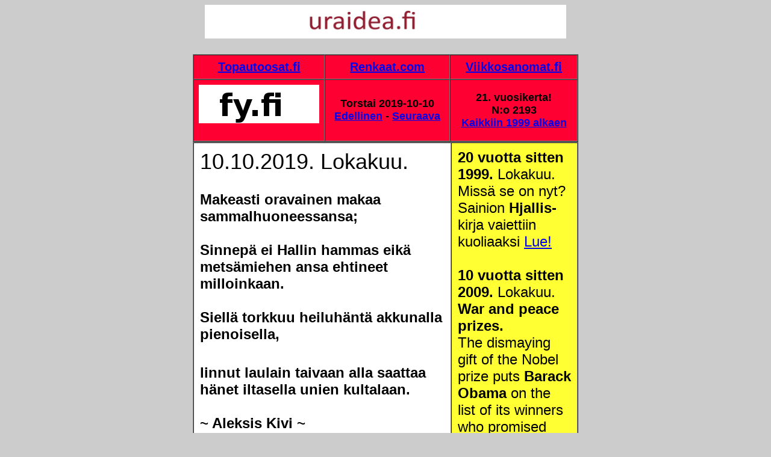

--- FILE ---
content_type: text/html
request_url: https://fy.fi/2019/10/10/etusivu.html
body_size: 24334
content:
<!DOCTYPE HTML PUBLIC "-//W3C//DTD HTML 4.01 Transitional//EN">
<html>
<head>
	<title>fy.fi - 2019/10/10 - N:o 2193 - Aleksis Kiven p&auml;iv&auml;n&auml; 10.10.2019. Lokakuu. Makeasti oravainen makaa sammalhuoneessansa. - Kuva. P&auml;iv&auml;n kiertoa onnellisesti odottaen, ja kunnioittaen. - Takki kiinni. Presidentit Trump ja Niinist&ouml; osaavat pukeutua Washingtonissa, toisin kuin p&auml;&auml;ministeri Vanhanen Pekingiss&auml; - Juha Sipil&auml;n missio ammattiyhdistysliikkeen tuhomisesta karahti kiville. Juha Sipil&auml;, Katri Kulmuni, Jyri H&auml;k&auml;mies, Mauri Pekkarinen, Seppo K&auml;&auml;ri&auml;inen, Sirkka-Liisa Anttila, Petteri Orpo, Harry Harkimo, Jussi Halla-aho. - 20 vuotta sitten 1999. Lokakuu. Sainion Hjallis-kirja vaiettiin kuoliaaksi. Pentti Sainio, Harry Harkimo - Professori Jaakko Pehkonen ei j&auml;t&auml; pitk&auml;aikaisty&ouml;tt&ouml;mi&auml; rauhaan. - 20 vuotta sitten. Syyskuu 1999. P&auml;&auml;seek&ouml; Tarmo Pipatti p&auml;lk&auml;h&auml;st&auml;? Lehti tuomarina - tapaus Keskisuomalainen Varap&auml;&auml;toimittaja Risto Pynn&ouml;nen. - 10 vuotta sitten 2009. Lokakuu. War and peace prizes. The dismaying gift of the Nobel prize puts Barack Obama... - Matti Vanhanen. P&auml;iv&auml;kirja. &quot; Olen t&auml;n&auml;&auml;n sopinut puolueettomasta tarkastuksesta talossa&quot; - 10 vuotta sitten. Hein&auml;kuu 2009. Asianajajan tekaistu kirje. Pekka Mononen - Kuva. HAPPY NEW YEAR - Vuosisadan kuva: Sirkka H&auml;m&auml;l&auml;inen, Sauli Niinist&ouml;, Johnny &Aring;kerholm. - SMILE from MODERN TIMES LUE! - &quot;F&ouml;rbjud atomvapnen&quot;. 1957 KUVA - etusivu - Torstai 10.10.2019 - Kuvasanomat - Sanomatori - Viikkosanomat - H&auml;rk&auml;&auml; sarvista&nbsp;- 12.fi -</title>
	<style type="text/css">
	body,td,th {
	font-size: 14px;
}
	</style>
	<meta content="width=device-width, initial-scale=1.0, &#13;&#10; user-scalable=yes" name="viewport" />
	<meta name="2017, Hassisen huutokauppa, Humppilan Seurojentalo, lauantaina, 19.08.2017, Vanha, kuva-albumi, Kuvasarja, Humppila, Kansainvälinen maailman alkuperäiskansojen päivä, kansainvälinen vuosipäivä,vietetään, 9. elokuuta, Arkisto, Presidentti, Sauli Niinistö, pesee, kätensä, saamelaisten oikeuskysymys,kuvat, Pertti Manninen,  " />
	<style type="text/css">
	A.GULOCALNAV0{ FONT-WEIGHT:normal;FONT-SIZE:13px;COLOR:#003366;FONT-FAMILY:Arial,sans-serif;TEXT-DECORATION:none}A.GULOCALNAV0:hover{ COLOR:#ff0000}A.GUHOMELINK{ FONT-WEIGHT:normal;FONT-SIZE:13px;COLOR:#ff0000;FONT-FAMILY:Arial,sans-serif;TEXT-DECORATION:none}body {
	background-color: #CCCCCC;
	background-image: url();
}
  body table tr td {
	font-family: Arial, Helvetica, sans-serif;
}
  p {
	font-family: Verdana, Geneva, sans-serif;
}
  .GULOCALNAV0 {
	font-family: Verdana, Geneva, sans-serif;
}
  body table tr td {
	font-family: Arial, Helvetica, sans-serif;
}
  body table tr td {
	font-family: Arial, Helvetica, sans-serif;
}
  body table tr td h1 {
	font-family: Verdana, Geneva, sans-serif;
}
  body table tr td p font strong span {
	font-family: Arial, Helvetica, sans-serif;
}
  body,td,th {
	font-family: Arial, Helvetica, sans-serif;
	font-size: 26px;
}
h1 {font-family: Arial; font-size: 1,2 em;}
	</style>
	<style type="text/css">
	<!--
p.MsoNormal {
margin-top:0cm;
margin-right:0cm;
margin-bottom:10.0pt;
margin-left:0cm;
line-height:115%;
font-size:11.0pt;
font-family:"Calibri","sans-serif";
}
-->
	</style>
	<script type="text/javascript">
function MM_preloadImages() { //v3.0
  var d=document; if(d.images){ if(!d.MM_p) d.MM_p=new Array();
    var i,j=d.MM_p.length,a=MM_preloadImages.arguments; for(i=0; i<a.length; i++)
    if (a[i].indexOf("#")!=0){ d.MM_p[j]=new Image; d.MM_p[j++].src=a[i];}}
}
    </script><style type="text/css">
<!--
.one_half_first {
color:#474747;
}
.one_half {
color:#474747;
}
-->
	</style><style type="text/css">
<!--
.cb-byline {
font-family:'Noticia Text', serif;
}
.Estilo1 {font-size: 20px}
.Estilo10 {font-size: 18px}
-->
    </style>
<meta http-equiv="Content-Type" content="text/html; charset=iso-8859-1">
<style type="text/css">
<!--
.Estilo20 {font-size: 16px}
.Estilo21 {font-size: 14px; }
.Estilo24 {font-size: 36px}
.Estilo25 {font-size: 24px}
.Estilo26 {font-size: 24; }
-->
</style>
<style type="text/css">
<!--
.layout__columns {
display:block;
min-height:500px;
}
.main-column {
width:100%;
display:block;
}
.main-container {
padding:0;
}
.middle-column-article {
position:relative;
}
.card {
padding-top:.1px;
padding-bottom:.1px;
margin-bottom:14px;
background-color:#fff;
box-shadow:0 1px 1px 1px #ddd;
}
.breadcrumb {
font-family:Bernino Sans,Verdana,Arial,sans-serif;
font-weight:600;
font-size:13px;
padding:14px 14px 10px;
color:#7f7f7f;
}
.article__time-container {
font-weight:400;
font-size:13px;
color:#7f7f7f;
margin:0 14px 10px;
}
.time-clock {
position:relative;
height:14px;
width:14px;
margin-right:4px;
top:2.5px;
}
-->
</style>
<style type="text/css">
<!--
.Estilo3 {
font-size:72px;
}
-->
</style>
<style type="text/css">
<!--
.article-body {
font-size:16px;
}
.article__image {
cursor:pointer;
}
.article__image__container {
position:relative;
overflow:hidden;
background-color:#eee;
}
.article__image__preview {
-webkit-transform:scale(1.01);
-ms-transform:scale(1.01);
-o-transform:scale(1.01);
transform:scale(1.01);
position:absolute;
width:100%;
height:100%;
-webkit-filter:blur(7px);
filter:blur(7px);
}
.article__image__show-true {
opacity:1;
-webkit-animation:fade-in .15s linear;
-o-animation:fade-in .15s linear;
animation:fade-in .15s linear;
-webkit-backface-visibility:hidden;
backface-visibility:hidden;
}
.media-caption {
margin:5px 14px 0;
margin-top:5px;
font-size:13px;
}
.article-authors {
color:#000;
line-height:1.2;
font-size:16px;
margin:0 14px 15px;
clear:both;
}
.article-body strong {
	color: #808080;
}
-->
</style>
</head>
<body dir="LTR">
<p align="center" pbzloc="78"><a name="alku"></a><A href="http://www.nettisanomat.com/2011/bannerisivu.htm"><IMG width="600" height="56" alt="" src="http://www.nettisanomat.com/2011/banneriihuutotekstilue.jpg" border="0"></A></p>
<table width="640" border="1" align="center" cellpadding="8" cellspacing="0" style="font-family: Arial, Helvetica, sans-serif; letter-spacing: normal; orphans: 2; text-indent: 0px; text-transform: none; widows: 2; word-spacing: 0px; -webkit-text-stroke-width: 0px; text-decoration-style: initial; text-decoration-color: initial;">
  <tbody>
    <tr>
      <td  align="center" valign="top" bgcolor="#FF0033" style="font-size: 20px; font-family: Arial, Helvetica, sans-serif;"><strong><A href="https://www.topautoosat.fi/auto-merkki/varaosat-volvo.html">Topautoosat.fi</A></strong></td>
      <td width="190"   align="center" valign="top" bgcolor="#FF0033" style="font-size: 20px; font-family: Arial, Helvetica, sans-serif;"><strong><A href="http://www.renkaat.com/">Renkaat.com </A></strong></td>
      <td width="194"   align="center" valign="top" bgcolor="#FF0033" style="font-size: 20px; font-family: Arial, Helvetica, sans-serif;"><strong><a href="http://www.viikkosanomat.fi">Viikkosanomat.fi</a></strong></td>
    </tr>
    <tr>
      <td width="200"  align="center" valign="top" bgcolor="#FF0033" style="font-size: 20px; font-family: Arial, Helvetica, sans-serif;"><STRONG><A name="torstai20191010" id="lauantai4"></A></STRONG><A href="http://www.fy.fi"><IMG width="200" height="64" src="../../../logonimi2018.jpg"  border="0"><BR>
        </A><span class="Estilo10"><br>
      </span></td>
      <td   align="center" valign="middle" bgcolor="#FF0033" style="font-size: 20px; font-family: Arial, Helvetica, sans-serif;"><span class="Estilo10"><strong>
        <iis>
          <ort>Torstai</ort>
        </iis>
        2019-10-10<br>
        <A href="../04/etusivu.html">Edellinen</A> - <A href="../../10/17/etusivu.html">Seuraava</A></strong></span></td>
      <td   align="center" valign="middle" bgcolor="#FF0033" style="font-size: 20px; font-family: Arial, Helvetica, sans-serif;"><span class="Estilo10"><strong>21. vuosikerta!<br>
        N:o 2193</strong></span><strong><A href="../../../aihe/etsi_arkistosta/es.htm" class="Estilo10"><br>
          Kaikkiin 1999 alkaen</A><A href="../../../aihe/etsi_arkistosta/es.htm" class="Estilo10"></A></strong></td>
    </tr>
  </tbody>
</table>
<table width="640" border="1" align="center" cellpadding="10" cellspacing="0" style="font-family: Arial, Helvetica, sans-serif; letter-spacing: normal; orphans: 2; text-indent: 0px; text-transform: none; widows: 2; word-spacing: 0px; -webkit-text-stroke-width: 0px; text-decoration-style: initial; text-decoration-color: initial;">
  <tbody>
    <tr>
      <td width="406" height="114" align="left" valign="top" bgcolor="#FFFFFF" style="font-size: 20px; font-family: Arial, Helvetica, sans-serif;"><p class="Estilo24"><STRONG><A name="torstai20191010kuva" id="lauantai5"></A></STRONG>10.10.2019. Lokakuu.<font size="5" face="Arial, Helvetica, sans-serif"> <br>
          <strong><br>
          Makeasti       oravainen makaa   sammalhuoneessansa;<br>
          <br>
          Sinnep&auml; ei Hallin hammas eik&auml;       mets&auml;miehen ansa   ehtineet milloinkaan.<br>
          <br>
          Siell&auml; torkkuu heiluh&auml;nt&auml; akkunalla         pienoisella, </strong></font></p>
        <p class="Estilo24"><font size="5" face="Arial, Helvetica, sans-serif"><strong>linnut laulain taivaan alla saattaa h&auml;net iltasella unien         kultalaan. <br>
          <br>
          ~ Aleksis Kivi ~</strong></font></p>
        <h2 align="left"><font size="4" face="Arial" color="#000000"><strong><font color="#808080">Maanantaina&nbsp;10. lokakuuta 2005. <br>
        Etusivu.&nbsp;Nro               411.<br>
        <br>
        </font></strong></font><font size="4"><img src="http://www.nettisanomat.com/2005/10/10/kuvat/PICT6630aamuakivi700.JPG" alt="" width="400" hspace="0" height="300" border="0"><br>
          </font><font size="4" face="Arial" color="#000000"><br>
        10.10.2005&nbsp;maanantaina                 klo 07:21.&nbsp;Kuva: "Aleksis   Kiven p&auml;iv&auml;n aamuna p&auml;iv&auml;n kiertoa                 onnellisesti   odottaen, ja kunnioittaen". Pertti                 Manninen.&nbsp;Sarjasta "Suomalaisia", tulossa! Arkisto 2005.</font> </h2>
        <p align="left"><a href="http://www.nettisanomat.com/2005/10/11/etusivu.htm">http://www.nettisanomat.com/<br>
      2005/10/11/etusivu.htm</a></p></td>
      <td width="188" align="left" valign="top" bgcolor="#FFFF33" style="font-size: 20px; font-family: Arial, Helvetica, sans-serif;"><p><span class="Estilo10"><font size="5" face="Arial, Helvetica, sans-serif"><strong>20 vuotta sitten</strong> <strong>1999.</strong></font></span><font size="5" face="Arial, Helvetica, sans-serif"> Lokakuu. Miss&auml; se on nyt? Sainion <strong>Hjallis-</strong>kirja vaiettiin kuoliaaksi <a href="#missaseonnyt">Lue!</a><br>
        <br>
        <strong>10 vuotta sitten</strong> <strong>2009.</strong> Lokakuu. <strong>War and peace prizes. <br>
</strong>The dismaying gift of the Nobel prize puts <strong>Barack Obama</strong> on the           list of its winners who promised peace but prosecuted war. <a href="#warandpiece">Lue!</a></font></p>
        <p><font size="5" face="Arial, Helvetica, sans-serif"><strong>Nyt. 2019.</strong> Lokakuu.<br>
          &quot;Makeasti       oravainen makaa   sammal-<br>
          huoneessansa; Sinnep&auml; ei Hallin hammas eik&auml;       mets&auml;miehen ansa   ehtineet milloinkaan. Siell&auml; torkkuu heiluh&auml;nt&auml; akkunalla         pienoisella, linnut laulain taivaan alla saattaa h&auml;net iltasella unien         kultalaan.&quot;<br>
          <strong>Aleksis Kivi</strong><br>
          <a href="../../10/10/etusivu.html#torstai20191010">Lue!</a> </font></p></td>
    </tr>
  </tbody>
</table>

<table width="640" border="1" align="center" cellpadding="10" cellspacing="0" style="font-family: Arial, Helvetica, sans-serif; letter-spacing: normal; orphans: 2; text-indent: 0px; text-transform: none; widows: 2; word-spacing: 0px; -webkit-text-stroke-width: 0px; text-decoration-style: initial; text-decoration-color: initial;">
  <tbody>
    <tr>
      <td width="406" height="114" align="left" valign="top" bgcolor="#FFFFFF" style="font-size: 20px; font-family: Arial, Helvetica, sans-serif;"><p class="Estilo24"><STRONG><A name="perjantai20191004kuva" id="lauantai2"></A></STRONG>2019. Lokakuu. <br>
        Takki kiinni. <br>
        <img src="http://www.nettisanomat.com/2019/10/04/13-3-11002707.jpg" alt="" width="330" height="186">        <br>
        Presidentit Trump ja Niinist&ouml; osaavat pukeutua Washingtonissa, toisin kuin p&auml;&auml;ministeri Vanhanen Pekingiss&auml; 11 vuotta aikaisemmin.<br>
        <br>
        <img src="http://www.nettisanomat.com/2019/10/04/dsci1774d20080811ylevanhanenpeking450sh.jpg" width="330" height="242"> <br>
        <a href="#perjantai20191004teksti">Lue!</a></p></td>
      <td width="188" align="left" valign="top" bgcolor="#FFFF33" style="font-size: 20px; font-family: Arial, Helvetica, sans-serif;"><p><span class="Estilo10"><font size="5" face="Arial, Helvetica, sans-serif"><strong>20 vuotta sitten</strong> <strong>1999.</strong></font></span><font size="5" face="Arial, Helvetica, sans-serif"> Lokakuu. Professori <strong>Jaakko Pehkonen</strong> ei j&auml;t&auml; pitk&auml;aikais-<br>
ty&ouml;tt&ouml;mi&auml; rauhaan.  <a href="#professoripehkonen">Lue!</a><br>
        <br>
        <strong>10 vuotta sitten</strong> <strong>2009.</strong> Lokakuu. <strong>Matti Vanhanen. </strong>P&auml;iv&auml;kirja. &quot;  Olen t&auml;n&auml;&auml;n sopinut puolueettomasta tarkastuksesta talossa ja uskon, ett&auml; se tulee osoittamaan, ett&auml; Ylen v&auml;itt&auml;m&auml;&auml; puutavaraer&auml;&auml; ei ole. ...&quot; <a href="#vanhanenpaivakirja">Lue!</a></font></p>
        <p><font size="5" face="Arial, Helvetica, sans-serif"><strong>Nyt. 2019.</strong> Lokakuu.<br>
          Takki kiinni. Presidentit <strong>Trump</strong> ja <strong>Niinist&ouml;</strong> osaavat pukeutua Washingtonissa, toisin kuin p&auml;&auml;ministeri <strong>Vanhanen</strong> Pekingiss&auml; 2009.  <a href="#perjantai20191004teksti">Lue!</a>
      </font></p></td>
    </tr>
  </tbody>
</table>
<table width="640" border="1" align="center" cellpadding="10" cellspacing="0" style="font-family: Arial, Helvetica, sans-serif; letter-spacing: normal; orphans: 2; text-indent: 0px; text-transform: none; widows: 2; word-spacing: 0px; -webkit-text-stroke-width: 0px; text-decoration-style: initial; text-decoration-color: initial;">
  <tbody>
    <tr>
      <td width="406" height="114" align="left" valign="top" bgcolor="#FFFFFF" style="font-size: 20px; font-family: Arial, Helvetica, sans-serif;"><p class="Estilo24"><STRONG><A name="torstai20190912kuva" id="lauantai10"></A></STRONG>2019. Syyskuu. <strong>Salkku. Urpilainen, Katainen.</strong> Saneltu teksti.</p>
        <p class="Estilo24">Salkku Urpilaisella jotain painoa siin&auml; salkussa mutta ei ollut ollenkaan t&auml;m&auml;n ovat kaikki kaikki kuitenkin unohtaneet t&auml;ll&auml; hetkell&auml; ja hehkuttavat sit&auml; Urpilaisen salkun painoa ...<br>
          t&auml;llaista t&auml;m&auml; valta median ja vastuullisen median touhu on niin siell&auml; Iltalehden Karvala kuin Helsingin Sanomien toimittaja h&ouml;p&ouml;tt&auml;v&auml;t jotain Kataisen salkun painosta ... <a href="../../09/12/etusivu.html#torstai20190912teksti">Lue!</a></p></td>
      <td width="188" align="left" valign="top" bgcolor="#FFFF33" style="font-size: 20px; font-family: Arial, Helvetica, sans-serif;"><p><span class="Estilo10"><font size="5" face="Arial, Helvetica, sans-serif"><strong>20 vuotta sitten</strong> 1999. </font></span><font size="5" face="Arial, Helvetica, sans-serif">Syyskuu.  P&auml;&auml;seek&ouml; <strong>Pipatti</strong> p&auml;lk&auml;h&auml;st&auml;?<br>
        Lehti tuomarina - tapaus Keski-<br>
        suomalainen<br>
        Varap&auml;&auml;toimittaja <strong>Risto Pynn&ouml;nen</strong> kolumnissaan &quot;Ihmisten riitely halvaannutti kunnan&quot;. <a href="#paaseekopipatti">Lue!</a><br>
        <strong><br>
          10 vuotta sitten</strong>2009. Syyskuu.</font> <strong>Matti Vanhanen:</strong> &quot;Tukien palauttamista ei ole harkittu.&quot; <a href="#mattivanhanentukien">Lue!</a><br>
        <br>
        <font size="5" face="Arial, Helvetica, sans-serif"><strong>NYT!</strong> 2019. Syyskuu.<br>
          <strong>Juha Sipil&auml;n</strong> missio ammattiyhdistys- liikkeen tuhomisesta karahti kiville. Puolueensa h&auml;n onnistui tuhoamaan? <strong>Katri Kulmunin</strong> on teht&auml;v&auml; ihme pelastaessaan Keskusta-<br>
          puoluetta. </font><a href="#sunnuntai20190908teksti">Lue!</a></p></td>
    </tr>
  </tbody>
</table>
<table width="640" border="1" align="center" cellpadding="10" cellspacing="0" style="font-family: Arial, Helvetica, sans-serif; letter-spacing: normal; orphans: 2; text-indent: 0px; text-transform: none; widows: 2; word-spacing: 0px; -webkit-text-stroke-width: 0px; text-decoration-style: initial; text-decoration-color: initial;">
  <tbody>
    <tr>
      <td width="406" height="114" align="left" valign="top" bgcolor="#FFFFFF" style="font-size: 20px; font-family: Arial, Helvetica, sans-serif;"><p class="Estilo24"><STRONG><A name="lauantai20190831kuva" id="lauantai11"></A></STRONG>Jylkk&auml;rin p&auml;&auml;kirjoitus elokuussa 2019. <strong>Sy&ouml;tt&ouml;porsaita Kelan oomme kaikki!</strong> Tuukka Tervonen. Jyv&auml;skyl&auml;n ylioppilaslehti.</p>
        <p class="Estilo24">&quot;Sitten omankin kes&auml;n ty&ouml;nantajani Helsingin Sanomien kirjeenvaihtaja <strong>Annamari Sipil&auml;</strong> kirjoitti satiirisen kolumnin vaivojaan vaikertavista opiskelijoista, mist&auml; Kauppalehden p&auml;&auml;toimittaja <strong>Arno Ahosniemi</strong> innostui kutsumaan opiskelijoita viipaloitaviksi sy&ouml;tt&ouml;porsaiksi.&quot; <br>
          <a href="../../08/31/etusivu.html#lauantai20190831teksti">Lue!</a><strong> </strong></p></td>
      <td width="188" align="left" valign="top" bgcolor="#FFFF33" style="font-size: 20px; font-family: Arial, Helvetica, sans-serif;"><p><span class="Estilo10"><font size="5" face="Arial, Helvetica, sans-serif"><strong>20 vuotta sitten</strong> 1999. </font></span><font size="5" face="Arial, Helvetica, sans-serif">Elokuu. <strong>Mika H&auml;kkinen</strong> - el&auml;v&auml; tupakkamainos. <a href="../../08/31/etusivu.html#mikahakkine">Lue!</a></span></font><br>
        <font size="5" face="Arial, Helvetica, sans-serif"><strong><br>
          10 vuotta sitten</strong>2009. Elokuu. <strong>Jyrki           Katainen:</strong> "Afganistanin murheet ovat Suomen huolia". <a href="../../08/31/etusivu.html#jyrkikatainenafganistan">Lue!</a></font><font size="5" face="Arial, Helvetica, sans-serif"></font></p>
        <p><font size="5" face="Arial, Helvetica, sans-serif"><strong> 10 vuotta sitten </strong>2009. Hein&auml;kuu. Nro 1000, Asianajajan tekaistu kirje. <a href="../../08/31/etusivu.html#asianajajantekaistu">Lue!</a></font></p>
        <p><font size="5" face="Arial, Helvetica, sans-serif"><strong>NYT!</strong> 2019. Elokuu. Presidenteill&auml; <strong>Niinist&ouml;</strong> ja <strong>Putin</strong> eri k&auml;sitys keskimatkan ohjusten sijoittamisesta Eurooppaan. <a href="../../08/31/etusivu.html#perjantai20190830kuva">Lue!</a></font></p></td>
    </tr>
  </tbody>
</table>
<table width="640" border="1" align="center" cellpadding="10" cellspacing="0" style="font-family: Arial, Helvetica, sans-serif; letter-spacing: normal; orphans: 2; text-indent: 0px; text-transform: none; widows: 2; word-spacing: 0px; -webkit-text-stroke-width: 0px; text-decoration-style: initial; text-decoration-color: initial;">
  <tbody>
    <tr>
      <td width="403" height="114" align="left" valign="top" bgcolor="#FFFFFF" style="font-size: 20px; font-family: Arial, Helvetica, sans-serif;"><p class="Estilo24">Presidenteill&auml;   eri k&auml;sitys. <strong>Niinist&ouml;n</strong> mukaan amerikkalaiset eiv&auml;t tule sijoittamaan   keskimatkan ohjuksia Eurooppaan, <strong>Putin</strong> ei ollut tietoinen t&auml;llaisesta   lupauksesta.<br>
        &quot;Presidentti Vladimir Putin: &rdquo;En ole toki kuullut siit&auml;, ett&auml;   amerikkalaiset lupaisivat olla sijoittamatta keskimatkan ohjuksia   Eurooppaan. Jos niin on, niin hyv&auml; juttu.&rdquo;<br>
        <a href="../../08/31/etusivu.html#perjantai20190830kuva">Lue!</a><br>
        <strong><br>
        </strong></p></td>
      <td width="175" align="left" valign="top" bgcolor="#FFFF33" style="font-size: 20px; font-family: Arial, Helvetica, sans-serif;"><table cols="4" style="font-family: Arial, Helvetica, sans-serif; letter-spacing: normal; orphans: 2; text-indent: 0px; text-transform: none; widows: 2; word-spacing: 0px; -webkit-text-stroke-width: 0px; text-decoration-style: initial; text-decoration-color: initial;" width="180" cellspacing="1" cellpadding="4" bordercolor="#333333" border="1" align="center">
        <tbody>
          <tr>
            <td width="192" height="65" align="left" bgcolor="#FFFFFF" style="font-size: 22px; font-family: Arial, Helvetica, sans-serif;">Nettisanomat-perhe. TOP 10.</td>
          </tr>
          <tr>
            <td style="font-size: 18px; font-family: Arial, Helvetica, sans-serif;" height="18" bgcolor="#FFFFFF" align="left"><strong><a href="http://www.nettisanomat.com/">nettisanomat.com</a></strong></td>
          </tr>
          <tr>
            <td style="font-size: 18px; font-family: Arial, Helvetica, sans-serif;" height="20" bgcolor="#FFFFFF" align="left"><strong><a href="http://www.viikkosanomat.fi/">viikkosanomat.fi</a></strong></td>
          </tr>
          <tr>
            <td style="font-size: 18px; font-family: Arial, Helvetica, sans-serif;" bgcolor="#FFFFFF" align="left"><strong><a href="http://www.sanomanetti.fi/">sanomanetti.fi</a></strong></td>
          </tr>
          <tr>
            <td style="font-size: 18px; font-family: Arial, Helvetica, sans-serif;" height="20" bgcolor="#FFFFFF" align="left"><strong><a href="http://www.12.fi/">12.fi</a></strong></td>
          </tr>
          <tr>
            <td style="font-size: 18px; font-family: Arial, Helvetica, sans-serif;" height="20" bgcolor="#FFFFFF" align="left"><strong><a href="http://www.hs27.com/">hs27.com</a></strong></td>
          </tr>
          <tr>
            <td style="font-size: 18px; font-family: Arial, Helvetica, sans-serif;" height="20" bgcolor="#FFFFFF" align="left"><strong><a href="http://www.helkinginsanomat.com/">helkingin<br>
              sanomat.com</a></strong></td>
          </tr>
          <tr>
            <td style="font-size: 19px; font-family: Arial, Helvetica, sans-serif;" height="20" bgcolor="#FFFFFF" align="left"><strong><a href="http://www.viikko.fi/">viikko.fi</a></strong></td>
          </tr>
          <tr>
            <td style="font-size: 18px; font-family: Arial, Helvetica, sans-serif;" height="20" bgcolor="#FFFFFF" align="left"><strong><a href="http://www.sanomapark.fi/">sanomapark.fi</a></strong></td>
          </tr>
          <tr>
            <td style="font-size: 18px; font-family: Arial, Helvetica, sans-serif;" height="20" bgcolor="#FFFFFF" align="left"><strong><a href="http://www.kuvasanomat.fi/">kuvasanomat.fi </a></strong></td>
          </tr>
          <tr>
            <td style="font-size: 18px; font-family: Arial, Helvetica, sans-serif;" height="20" bgcolor="#FFFFFF" align="left"><strong><a href="http://www.sanomatori.fi/">sanomatori.fi</a></strong></td>
          </tr>
        </tbody>
      </table>
        <br>
        <font size="5" face="Arial, Helvetica, sans-serif"><strong>20 vuotta sitten.</strong> 1999. Hein&auml;kuu. <strong>Kettunen</strong> ralliradan takuumiehen&auml;. <a href="http://www.nettisanomat.com/2019/07/09/etusivu.html#kettunenralliradan">Lue!</a></font><br>
        <font size="5" face="Arial, Helvetica, sans-serif"><br>
          <strong>10 vuotta sitten.</strong> 2009. Hein&auml;kuu.         Asianajajan tekaistu kirje. <a href="../../08/31/etusivu.html#asianajajantekaistu">Lue!<br>
            </a><br>
          <strong>Nyt. 2019.</strong> Hein&auml;kuu. Kansallis-<br>
          maiseman tuho Helsingiss&auml;. <a href="http://www.nettisanomat.com/2019/07/10/etusivu.html">Lue!</a></font></td>
    </tr>
  </tbody>
</table>
<br>
<TABLE width="640" align="center" bordercolor="#333333" border="1" cellspacing="0" cellpadding="8">
  <TBODY>
    <TR bordercolor="#ffffff" bgcolor="#ffffff">
      <TD height="153" bordercolor="#ffffff" valign="top" bgcolor="#ffffff" --=""><p><A name="vastaava"></A><SPAN class="Estilo1"><span class="Estilo25"><A href="../../../2018/06/09/etusivu.html#vastaava">Yhteys</A> - <A href="../../../2017/07/26/etusivu.html#dilemma">Dilemma</A> - </span><BR>
        <span class="Estilo25">NETTISANOMAT-PERHEEN K&Auml;VIJ&Auml;TILASTO:<BR>
          <A href="http://www.nettisanomat.com/2018/02/15/etusivu.html#nettisanomatperhe2018helmikuu">150560</A></span></SPAN><span class="Estilo25"> eri k&auml;ynti&auml; tammikuussa 2018.<BR>
            </span><BR>
        <span class="Estilo25">Vastaava p&auml;&auml;toimittaja Pertti Manninen - Yhteys: nettisanomat @hotmail.com - <A href="../../../aihe/etsi_arkistosta/es.htm">Jokaiselle etusivulle!</A></span><BR>
        <BR>
        <span class="Estilo25">Kaiken keskell&auml; aina l&auml;sn&auml;! - Viikkosanomat-<A href="http://www.viikkosanomat.fi/">blogi</A></span></p>
        <p><span class="Estilo25">Ilmoita ilmaiseksi <A href="http://www.nettisanomat.com/ilmoita/ilmaiseksi.htm">sivu! <IMG width="120" height="60" alt="" src="http://www.nettisanomat.com/2009/12/29/logoilmoita120mat.jpg" border="0"></A> - 101 ilmoitusta - <A href="http://www.thehungersite.com/"><IMG width="120" height="60" alt="" src="http://www.nettisanomat.com/2008/06/15/Hunger000.gif" border="0"></A></span></p></TD>
    </TR>
  </TBODY>
  <TBODY>
  </TBODY>
</TABLE>
<br>
<table width="640" border="1" align="center" cellpadding="10" cellspacing="0" style="font-family: Arial, Helvetica, sans-serif; letter-spacing: normal; orphans: 2; text-indent: 0px; text-transform: none; widows: 2; word-spacing: 0px; -webkit-text-stroke-width: 0px; text-decoration-style: initial; text-decoration-color: initial;">
  <tbody>
    <tr>
      <td width="400" height="114" align="left" valign="top" bgcolor="#FFFFFF" style="font-size: 20px; font-family: Arial, Helvetica, sans-serif;"><p class="Estilo24"><span class="Estilo25">Sanomatori. Helsingiss&auml; maanantaina 08.07.2019. <strong>Kansallismaiseman tuho toinen toistaan venkoilevilla rakennuslaatikoilla</strong>. Mm. UPM ja Kone ovat haistaneet mahdollisuuden. Hullutuksen aloittanut Sanoman pelastanut Sanomatalokin on jo j&auml;&auml;nyt pimentoon. Ylistetty Oodikin peitti loput Eduskuntatalosta. <a href="http://www.nettisanomat.com/2019/07/10/etusivu.html">KUVAT</a><br>
          <br>
          Arkistosta vuodelta 2002:<br>
          <strong>Kansallismaisema vuonna 2010?</strong></span></p>
        <table width="300" cellspacing="0" cellpadding="0" border="0">
          <tbody>
            <tr valign="top" bgcolor="#0099ff">
              <td width="102" height="68"><font size="6" face="Geneva, Arial, Helvetica, san-serif"><strong>2000</strong></font></td>
              <td width="414" height="68"><div align="right"><font size="6" face="Geneva, Arial, Helvetica, san-serif"><strong>2010</strong></font><br>
              </div></td>
            </tr>
            <tr valign="top" bgcolor="#0099ff">
              <td colspan="2" height="11"><p><img src="http://www.nettisanomat.com/2002/03/14/kuvat/sanomakaksi256.jpg" alt="" width="256" height="143"><br>
                <img src="http://www.nettisanomat.com/2002/03/14/kuvat/sanomakaksi256talot.jpg" alt="" width="256" height="143"></p></td>
            </tr>
            <tr valign="top" bgcolor="#0099ff">
              <td width="102" height="18"><font size="3" face="Geneva, Arial, Helvetica, san-serif"><strong>"Ennen"</strong></font></td>
              <td width="414" height="18"><div align="right"><font size="3" face="Geneva, Arial, Helvetica, san-serif"><strong>"J&auml;lkeen"</strong></font></div></td>
            </tr>
            <tr valign="top" bgcolor="#0099ff">
              <td width="102" height="12">&nbsp;</td>
              <td width="414" height="12">&nbsp;</td>
            </tr>
            <tr valign="top" bgcolor="#0099ff">
              <td width="102" height="12"><font size="3" face="Geneva, Arial, Helvetica, san-serif"><a href="http://www.nettisanomat.com/galleria/uudet/2002/kansallismaisema/kansallismaisema20002010.htm"><strong>Kuvat galleriassa.</strong></a></font></td>
              <td width="414" height="12"><font size="3" face="Geneva, Arial, Helvetica, san-serif">Kuvannut ja kuvitellut Pertti Manninen</font></td>
            </tr>
          </tbody>
        </table>
        <p class="Estilo24"><span class="Estilo25">          <strong>Kohtaako junalla p&auml;&auml;kaupunkiin tuleva t&auml;llaisen maiseman 2010?</strong> Taustalla pilkottavat Sanomatalo ja Eduskuntatalo. <a href="../../07/10/etusivu.html#kansallismaisema2010">Lue!</a></span></p>
        <hr noshade="noshade" align="center">
        <p class="Estilo24"><span class="Estilo25">Sanomatori. Helsingiss&auml; maanantaina 08.07.2019. <strong>Uusi uljas Pasila.</strong> Rapistunut vanha veturitalli j&auml;&auml;nee hetkeksi, ainakin viel&auml;, muistuttamaan menneist&auml; ajoista. <a href="http://www.nettisanomat.com/2019/07/09/etusivu.html">Kuvat</a></span></p></td>
      <td width="598" align="left" valign="top" bgcolor="#FFFF33" style="font-size: 20px; font-family: Arial, Helvetica, sans-serif;"><p><strong><a href="http://www.nettisanomat.com/2019/07/10/etusivu.html"><img src="http://www.nettisanomat.com/2019/07/08/kuvat/w300heina201908n42.jpg" alt="" width="300" height="225" border="0"></a><br>
          <a href="http://www.nettisanomat.com/2019/07/10/etusivu.html"><img src="http://www.nettisanomat.com/2019/07/08/kuvat/w300heina201908n45.jpg" alt="" width="300" height="225" border="0"></a><br>
          <a href="http://www.nettisanomat.com/2019/07/10/etusivu.html"><img src="http://www.nettisanomat.com/2019/07/08/kuvat/w300heina201908n47.jpg" alt="" width="300" height="225" border="0"></a><br>
          <a href="http://www.nettisanomat.com/2019/07/10/etusivu.html"><img src="http://www.nettisanomat.com/2019/07/08/kuvat/w300heina201908n49.jpg" alt="" width="300" height="225" border="0"></a><br>
          <a href="http://www.nettisanomat.com/2019/07/10/etusivu.html"><img src="http://www.nettisanomat.com/2019/07/08/kuvat/w300heina201908n52.jpg" alt="" width="300" height="225" border="0"></a></strong></p>
<hr noshade="noshade" align="center">
        <p><strong>  <span class="Estilo24"><a href="http://www.nettisanomat.com/2019/07/09/etusivu.html"><img src="http://www.nettisanomat.com/2019/07/08/kuvat/w300heina201908n33.jpg" alt="" width="300" height="225" border="0"></a></span></strong></p>
      <p>&nbsp;</p></td>
    </tr>
  </tbody>
</table>
<br>
<table width="640" border="1" align="center" cellpadding="10" cellspacing="0" style="font-family: Arial, Helvetica, sans-serif; letter-spacing: normal; orphans: 2; text-indent: 0px; text-transform: none; widows: 2; word-spacing: 0px; -webkit-text-stroke-width: 0px; text-decoration-style: initial; text-decoration-color: initial;">
  <tbody>
    <tr>
      <td width="300" height="114" align="left" valign="top" bgcolor="#FFFFFF" style="font-size: 30px; font-family: Arial, Helvetica, sans-serif;"><p>2017. <strong>Saamelaisten kansallisp&auml;iv&auml;.</strong> Saamelaisten oikeudet eiv&auml;t toteudu Suomessa. 
        Mielipidekirjoitus.  <a href="../../../2017/02/13/etusivu.html">LUE!</a></p>
        <hr noshade="noshade" align="center">
        <p>2018.  <strong>Saamelaisilla syv&auml; ep&auml;luottamus  valtiovaltaan</strong> totuus- ja sovintokomission muodostamisessa.<br>
          &quot;... Ja on my&ouml;s t&auml;rke&auml;&auml; n&auml;ytt&auml;&auml;, ett&auml; emme suostu uhreiksi. ... Ep&auml;luottamus nousi esiin my&ouml;s t&auml;ysistunnon puheenvuoroissa. ... My&ouml;s nuorilla saamelaisilla on ep&auml;ilyksens&auml; ... Kysymykseen rehellisyydest&auml; valtiosihteeri vastaa n&auml;in.  ... <br>
<a href="../../../2018/12/22/etusivu.html#lauantai20181222kuvasarja">Kuvasarja </a><br>        
          <strong><br>
        </strong></p></td>
      <td width="294" align="left" valign="top" bgcolor="#FFFF33" style="font-size: 20px; font-family: Arial, Helvetica, sans-serif;"><p><a href="../../../2018/12/22/etusivu.html#lauantai20181222kuvasarja"><img src="http://www.nettisanomat.com/2018/12/18/kuvat/300joulukuu2018121824n66.jpg" alt="" width="300" height="225" border="0"></a><br>
          <strong>Anne Nuorgam</strong><br>
<br>
<a href="../../../2018/12/22/etusivu.html#lauantai20181222kuvasarja"><img src="http://www.nettisanomat.com/2018/12/18/kuvat/300joulukuu2018121824n68.jpg" alt="" width="300" height="225" border="0"></a><br>
        <br>
        <strong><a href="../../../2018/12/22/etusivu.html#lauantai20181222kuvasarja"><img src="http://www.nettisanomat.com/2018/12/18/kuvat/300joulukuu2018121824n71.jpg" alt="" width="300" height="225" border="0"></a></strong><br>
        <br>
        <a href="../../../2018/12/22/etusivu.html#lauantai20181222kuvasarja"><img src="http://www.nettisanomat.com/2018/12/18/kuvat/300joulukuu2018121824n76.jpg" alt="" width="300" height="225" border="0"></a><br>
        <strong>Paula Lehtom&auml;ki</strong></p>
      <br>        <br>      </td>
    </tr>
  </tbody>
</table>
<br>
<TABLE width="640" align="center" bordercolor="#333333" border="1" cellspacing="0" cellpadding="10">
  <TBODY>
    <TR bordercolor="#ffffff" bgcolor="#ffffff">
      <TD height="105" bordercolor="#ffffff" valign="top" bgcolor="#ffffff" --=""><p><strong><a name="otevanhustenhuollon"></a></strong><span class="Estilo3">2004</span><br>
          <strong>"Ote vanhustenhuollon arkip&auml;iv&auml;st&auml;           kirvonnut."</strong><br>
        <font color="#000000" size="2" 

      ><br>
        <img src="http://www.nettisanomat.com/2006/01/01/kuvat/PICT2214heraasuomipuu700.JPG" alt="" width="600" height="450" hspace="0" border="0" ></font><br>
        <span class="Estilo1"><br>
        01.01.2006&nbsp;tammikuun sunnuntaina klo 08.59. Kuva. <strong>&quot;Her&auml;&auml; Suomi!&quot;</strong>. Pertti Manninen. Sarjasta &quot;He rakensivat t&auml;m&auml;n maan&quot;, tulossa ja sarjasta &quot;Puu eri vuoden- ja vuorokaudenaikoina&quot;, tulossa.</span></p>
        <HR align="center" noshade="">
        <p>Helsingin Sanomat maanantaina 27. joulukuuta 2004.                     Vieraskyn&auml;. <br>
          Elli Aaltonen. Anja           Lehtonen.<br>
          <br>
          <a href="http://www.nettisanomat.com/2006/01/011/etusivu.htm#otekuva">http://www.nettisanomat.com/<br>
        2006/01/011/etusivu.htm#otekuva</a></p></TD>
    </TR>
  </TBODY>
  <TBODY>
  </TBODY>
</TABLE>
<br>
<table width="640" border="1" align="center" cellpadding="10" cellspacing="0" style="font-family: Arial, Helvetica, sans-serif; letter-spacing: normal; orphans: 2; text-indent: 0px; text-transform: none; widows: 2; word-spacing: 0px; -webkit-text-stroke-width: 0px; text-decoration-style: initial; text-decoration-color: initial;">
  <tbody>
    <tr>
      <td width="419" height="114" align="left" valign="top" bgcolor="#FFFFFF" style="font-size: 20px; font-family: Arial, Helvetica, sans-serif;"><p class="Estilo24"><STRONG><A name="perjantai20191004teksti" id="lauantai"></A></STRONG>2019. Lokakuu.  Takki kiinni.<br>
<img src="http://www.nettisanomat.com/2019/10/04/13-3-11002707.jpg" alt="" width="330" height="186"><br>
        Presidentit Trump ja Niinist&ouml; osaavat pukeutua Washingtonissa, toisin kuin p&auml;&auml;ministeri Vanhanen Pekingiss&auml; 11 vuotta aikaisemmin.  </p>
        <p>Hyviin tapoihin kuuluu pukeutua arvokkkaasti ja k&auml;ytt&auml;yty&auml; sen   mukaisesti. USA:n vierailun yhteydess&auml; j&auml;rjestetyss&auml;   lehdist&ouml;tilaisuudessa Niin presidentti <strong>Donald Trump</strong> kuin presidentti <strong>Sauli Niinist&ouml;</strong> pitiv&auml;t nappinsa kiinni puvuntakeissaan!</p>
<p>P&auml;&auml;ministeri <strong>Matti Vanhanen</strong> sen sijaan istua r&ouml;h&ouml;tti nappi auki vierailunsa yhteydess&auml; Pekingiss&auml; 2008.</p>
<p><span class="Estilo24"><img src="http://www.nettisanomat.com/2019/10/04/dsci1774d20080811ylevanhanenpeking450sh.jpg" alt="" width="330" height="242"></span></p>
<p>Kuva julkaistu Nettisanomissa seuraavin tekstein:<br>
  P&auml;&auml;ministeri Matti Vanhanen takki auki Pekingiss&auml;. Ylen kuvaa sunnuntaina 2008-08-10.<br>
  <strong><br>
    Meid&auml;n poikamme maailmalla. P&auml;&auml;ministeri Matti Vanhanen Pekingiss&auml;.</strong><br>
  Kuvassa p&auml;&auml;ministeri Matti Vanhanen keskustelee rennonoloisena, takki auki, Kiinan p&auml;&auml;ministeri <strong>Wen Jiabaon</strong> kanssa mm. ihmisoikeuskysymyksist&auml;. Kuvassa my&ouml;s tulkki. Ylen 20.30-   uutisl&auml;hetyksen sunnuntaina 2008-08-10 kuvasta rajannut Pertti Manninen. </p>
<p>Samassa yhteydess&auml; oli toinenkin kuva suomalaisista herrasmiehist&auml;:</p>
<p><img src="http://www.nettisanomat.com/2019/10/04/PICT8824d20070413vanhanenistuu880sh.JPG" width="330" height="165"></p>
<p>&rdquo;Suomalaiset herrasmiehet <strong>Matti Vanhanen</strong> ja <strong>Jyrki Katainen</strong> rojahtamassa sijoilleen <strong>Tarja Cronbergin</strong> vet&auml;ess&auml; tuoliaan hallitusneuvottelujen tiedotustilaisuudessa   S&auml;&auml;tytalolla perjantaina 2007-04-13. FST:n uutisl&auml;hetys klo 18.15. Kuva:   Pertti Manninen. </p>
<p>Ja olipa siell&auml; jopa p&auml;&auml;kirjoitus t&auml;st&auml; k&auml;ytt&auml;tymisest&auml;:</p>
<p>&rdquo;<strong>P&auml;&auml;kirjoitus. Tapoja Matti Vanhanen ja Jyrki Katainen!</strong></p>
<p>Kaiken korskeuden keskell&auml; ei tarvitse k&auml;ytt&auml;yty&auml; moukkamaisesti   naishenkil&ouml;&auml; kohtaan. Vt. p&auml;&auml;ministerinkin pit&auml;isi ymm&auml;rt&auml;&auml;, ett&auml; h&auml;n on   hallitustunnustelujen vet&auml;j&auml; ja h&auml;nen edustamallaan puolueella on   sittenkin vain nelj&auml;sosa eduskuntapaikoista.<br>
  Kohteliaisuutta korskeuden sijaan. Hyvi&auml; tapoja v&auml;linpit&auml;m&auml;tt&ouml;myyden   sijaan. Eik&ouml; viiskymppinen mies ole t&auml;llaista viel&auml; oppinut?<br>
  Huomaavaisuus naisen istahtaessa ja tuolin vet&auml;minen sopisi my&ouml;s  &rdquo;Euroopan presidentiksi &rdquo; itse&auml;&auml;n kutsuneelle m&ouml;rrik&auml;lle.</p>
<p>Perjantaina 2007-04-13. Pertti Manninen.&rdquo;</p>
<p>K&auml;ytt&auml;tymisoppaana<br>
  Viikkosanomat. Pertti Manninen. Perjantaina 04.10.2019 klo 11:26.</p>
<p>Alkuper&auml;iset sivut:<br>
  <a href="http://www.nettisanomat.com/2008/08/11/etusivu.html#meidan">http://www.nettisanomat.com/2008/08/11/<br>
  etusivu.html#meidan</a><br>
  <a href="http://www.nettisanomat.com/2007/04/13/etusivu.html">http://www.nettisanomat.com/2007/04/13/<br>
  etusivu.html</a></p>
<p>Tags: <a href="http://viikkosanomat.fi/tag/2017/" rel="tag">2017</a>, <a href="http://viikkosanomat.fi/tag/2018/" rel="tag">2018</a>, <a href="http://viikkosanomat.fi/tag/2019/" rel="tag">2019</a>, <a href="http://viikkosanomat.fi/tag/donald-trump/" rel="tag">Donald Trump</a>, <br>
  <a href="http://viikkosanomat.fi/tag/hallitusneuvottelut/" rel="tag">hallitusneuvottelut</a>, <a href="http://viikkosanomat.fi/tag/jyrki-katainen/" rel="tag">Jyrki Katainen</a>, <a href="http://viikkosanomat.fi/tag/kaytosopas/" rel="tag">k&auml;yt&ouml;sopas</a>, <br>
  <a href="http://viikkosanomat.fi/tag/kaytostapa/" rel="tag">k&auml;yt&ouml;stapa</a>, <a href="http://viikkosanomat.fi/tag/kiina/" rel="tag">Kiina</a>, <a href="http://viikkosanomat.fi/tag/matti-vanhanen/" rel="tag">Matti Vanhanen</a>, <a href="http://viikkosanomat.fi/tag/nettisanomat/" rel="tag">Nettisanomat</a>,<br>
<a href="http://viikkosanomat.fi/tag/paaminiseri/" rel="tag">p&auml;&auml;miniseri</a>, <a href="http://viikkosanomat.fi/tag/peking/" rel="tag">Peking</a>, <a href="http://viikkosanomat.fi/tag/pertti-manninen/" rel="tag">Pertti Manninen</a>, <a href="http://viikkosanomat.fi/tag/saatytalo/" rel="tag">S&auml;&auml;tytalo</a>, <br>
<a href="http://viikkosanomat.fi/tag/sauli-niinisto/" rel="tag">Sauli Niinist&ouml;</a>, <a href="http://viikkosanomat.fi/tag/suomi/" rel="tag">Suomi</a>, <a href="http://viikkosanomat.fi/tag/takki-auki/" rel="tag">takki auki</a>, <a href="http://viikkosanomat.fi/tag/takki-kiinni/" rel="tag">takki kiinni</a>, <a href="http://viikkosanomat.fi/tag/tarja-cronberg/" rel="tag"><br>
Tarja Cronberg</a>, <a href="http://viikkosanomat.fi/tag/usa/" rel="tag">USA</a>, <a href="http://viikkosanomat.fi/tag/washington/" rel="tag">Washington</a>, <a href="http://viikkosanomat.fi/tag/wen-jiabaon/" rel="tag">Wen Jiabaon</a></p>
<p><a href="http://viikkosanomat.fi/2019/10/04/lokakuu-2019-takki-kiinni-presidentit-trump-ja-niinisto-osaavat-pukeutua-washimgtonissa-toisin-kuin-paaministeri-vanhanen-pekingissa-11-vuotta-aikaisemmin/">http://viikkosanomat.fi/2019/10/04/lokakuu-2019-takki-kiinni-presidentit-trump-ja-niinisto-osaavat-pukeutua-washimgtonissa-toisin-kuin-paaministeri-vanhanen-pekingissa-11-vuotta-aikaisemmin/</a><br>
          <strong><br>
      </strong></p></td>
    </tr>
  </tbody>
</table>
<br>
<table width="640" border="1" align="center" cellpadding="10" cellspacing="0" style="font-family: Arial, Helvetica, sans-serif; letter-spacing: normal; orphans: 2; text-indent: 0px; text-transform: none; widows: 2; word-spacing: 0px; -webkit-text-stroke-width: 0px; text-decoration-style: initial; text-decoration-color: initial;">
  <tbody>
    <tr>
      <td width="419" height="114" align="left" valign="top" bgcolor="#FFFFFF" style="font-size: 20px; font-family: Arial, Helvetica, sans-serif;"><p class="Estilo24"><STRONG><A name="sunnuntai20190908teksti" id="lauantai3"></A></STRONG>Syyskuu 2019. Juha Sipil&auml;n missio ammattiyhdistysliikkeen tuhomisesta karahti kiville. Puolueensa h&auml;n onnistui tuhoamaan? Katri Kulmunin on teht&auml;v&auml; ihme pelastaessaan Keskustapuoluetta.
</p>
        <p>Kaikkivaltiaan elein ja toimin p&auml;&auml;misteri <strong>Juha Sipil&auml;</strong> l&auml;hti viem&auml;&auml;n   &rdquo;Suomea kuntoon&rdquo;. Mission ammattiyhdistysliikkeen tuhoamisesta h&auml;nelle   sy&ouml;tti Kokoomuksen <strong>Jyri H&auml;k&auml;mies</strong>, joka nyt on   Elinkeinel&auml;m&auml;n keskusliiton toiminnanjohtaja tai toimitusjohtaja.   Yhdess&auml; he suunnittelivat ammattiyhdistysliikkeen kurittamisen ja   palkkaty&ouml;v&auml;en j&auml;rjestykseen saattamisen mieleisekseen.</p>
        <p>Ei ihan onnistunut vaikka l&auml;hell&auml; oli. Lopulta h&auml;net pudotti oma   v&auml;ki. Kun h&auml;nest&auml; ei muuten eroon p&auml;&auml;ssyt, niin vanhat konkarit n&auml;kiv&auml;t,   ett&auml; vain r&ouml;k&auml;lem&auml;inen vaalitappio h&auml;net pudottaisi. Konkarit <strong>Pekkarinen</strong>, <strong>K&auml;&auml;ri&auml;inen</strong> ja <strong>Anttila</strong> ja muutkin luopuivat eduskuntavaaliehdokkuuksistaan ja saivat Keskustan vaalitappion syventym&auml;&auml;n. </p>
        <p>Sipil&auml;n jatkaminen oli kyll&auml; aika l&auml;hell&auml;. Ei t&auml;m&auml; paksunahka olisi   tarvinnut kuin hiukan paremman vaalituloksen ja sen, ett&auml; Kokoomuksen <strong>Petteri Orposta</strong> olisi tullut p&auml;&auml;ministeri. Ja sekin oli l&auml;hell&auml;. Orpon &rdquo;ihminen ei ole   desimaali&rdquo; ja muutkin hapuilevat lausunnot pudottivat Orpon. Ja   sinettin&auml; t&auml;lle oli Liike Nytin <strong>Harry Harkimo</strong>, joka onnistui saamaan sellaisen pienen kannatussiivun, jonka Kokooomus olisi tarvinnut noustakseen suurimmaksi puolueeksi.</p>
        <p>N&auml;in ei k&auml;ynyt. <strong>Jussi Halla-Ahon</strong> Perussuomalaisetkin kiilasivat Kokoomuksen ohi ja niin SDP:n <strong>Antti Rinteest&auml;</strong> leivottiin niukka vaalivoittaja ja sitten p&auml;&auml;ministeri. T&auml;h&auml;n tietenkin   tarvittiin pelisilm&auml;&auml;. Hyv&auml;ksyess&auml;&auml;n kaiken maailman   yhteiskuntasopimukset, toisin sanoen hyv&auml;ksyess&auml;&auml;n ne kynsin hampain   mielenosoitusten siivitt&auml;min&auml;, ay-liike petasi SDP:n vaalivoiton,   KIKY-sopimukset ja lomarahojen leikkaukset ja surullisen aktiivimallin,   surullisesti ja ep&auml;oikeuden mukaisesti toteutetun, varmistivat lopulta   niukkaakin niukemman &rdquo;Suomi kuntoon&rdquo; uuden suunnan. Aika tietenkin   n&auml;ytt&auml;&auml; mit&auml; tapahtuu. Ainakin k&ouml;yh&auml;n kyykytt&auml;mist&auml; on luvattu v&auml;hent&auml;&auml;.</p>
        <p>Juha Sipil&auml; piti tunteikkaan puheenvuoron j&auml;tt&auml;ess&auml;&auml;n   puheenjohtajuuden. Jakoipa pari esinett&auml;kin <strong>Katri Kulmunille:</strong> itse   tekem&auml;ns&auml; messinkisen puheenjohtajan nuijan ja kaupasta ostetun tunkin.   Toivottavasti Kulmuni hankkii niille puoluetoimistoon lasivitriinin ja   j&auml;tt&auml;&auml; ne sinne muistoksi puheenjohtajasta, joka melkein tuhosi   puolueen.</p>
        <p>T&auml;h&auml;n loppuun muutamia kuvia ja linkkej&auml; Juha Sipil&auml;n ajasta.</p>
        <p>Viikkosanomat. Pertti Manninen. Sunnuntaina 8. syyskuuta 2019 klo 10:31 </p>
        <hr noshade="noshade" align="center">
        <p>2015<br>
          <img src="../../09/08/IMG_0639d20150912iltaloopit1200cls-e1567929200745.jpg" width="600" height="450">          <br>
          <br>
          SYYSKUU 2015. KOKO SUOMI PYS&Auml;HTYY &ndash; SIPIL&Auml; OSAA OLLA KOVA. ILTALEHTI, ILTA-SANOMAT. L&Ouml;&Ouml;PIT.<br>
          Kuva: Pertti Manninen. Uusimaa. Espoo. Lepp&auml;vaara. CELLO. LAUANTAI 12.09.2015 KLO 11:59.<br>
  <a href="http://www.nettisanomat.com/2016/12/10/etusivu.html">http://www.nettisanomat.com/2016/12/10/etusivu.html</a></p>
        <p>2016<br>
          <img src="../../09/08/sipila20170107IMG_0045w300.jpg" width="600" height="450">          <br>
          <br>
  &rdquo;Toivotan kaikille suomalaisille hyv&auml;&auml; satavuotisjuhlaa. Juhlan teemana   on yhdess&auml;, joten toivon, ett&auml; yhteenkuuluvaisuudentunne lis&auml;&auml;ntyy   vuoden aikana. Teen kaikkeni sen eteen, ett&auml; n&auml;in tapahtuu.&rdquo; 30.12.2016.<br>
  <a href="http://www.nettisanomat.com/2017/01/07/etusivu.html#shit20170102">http://www.nettisanomat.com/2017/01/07/<br>
  etusivu.html#shit20170102</a></p>
        <p>2017<br>
          <img src="../../09/08/20170102sipilaagendamsnteksti.jpg" width="600" height="336">          <br>
          <br>
        msn uutiset</p>
        <p>MAANANTAI 02.01.2017 &ndash; IL: LUOTTAMUS SIPIL&Auml;N HALLITUKSEEN HORJUU &ndash; YLI PUOLET EP&Auml;ILEE SALAISTA AGENDAA.<br>
  &rdquo;&hellip; yli puolet (56 %) ep&auml;ilee, ett&auml; hallituksella on salainen agenda eli   hallituksen p&auml;&auml;tarkoitus on muuttaa yhteiskunnan valtarakenteita eik&auml;   korjata Suomen taloutta.&rdquo;<br>
  &rdquo;Taloustutkimus haastatteli 1136 ihmist&auml; internet.paneelissa joulukuun   puoliv&auml;lin j&auml;lkeen. Virhemarginaali on noin 2,5 prosenttia suuntaansa.&rdquo;<br>
          msn uutiset<br>
          MAANANTAI 02.01.2017<br>
  <a href="http://www.nettisanomat.com/2017/01/07/etusivu.html#shit20170102http://">http://www.nettisanomat.com/2017/01/07/<br>
  etusivu.html#shit20170102</a></p>
        <p>JUHA SIPIL&Auml;N PUOLIV&Auml;LISIVULLA on paljon tietoa toimista mm.   vakuutuskuoret selostettuina.  Vuonna 2017 ei tietenk&auml;&auml;n voinut viel&auml;   tiet&auml;&auml;, onko kysymyksees&auml; PUOLIV&Auml;LI. Nyt tied&auml;mme.</p>
        <p><a href="http://www.nettisanomat.com/2017/01/07/etusivu.html">http://www.nettisanomat.com/2017/01/07/etusivu.html</a></p>
        <p>08.09.2019 11:07 Pertti Manninen</p>
        <p>Tags: <a href="http://viikkosanomat.fi/tag/aktiivimalli/" rel="tag">aktiivimalli</a>, <a href="http://viikkosanomat.fi/tag/antti-rinne/" rel="tag">Antti Rinne</a>, <a href="http://viikkosanomat.fi/tag/ay-llike/" rel="tag">ay-llike</a>, <a href="http://viikkosanomat.fi/tag/juha-sipila/" rel="tag">Juha Sipil&auml;</a>,<br>
<a href="http://viikkosanomat.fi/tag/jussi-halla-aho/" rel="tag">Jussi Halla-Aho</a>, <a href="http://viikkosanomat.fi/tag/jyri-hakamies/" rel="tag">Jyri H&auml;k&auml;mies</a>, <a href="http://viikkosanomat.fi/tag/katri-kulmuni/" rel="tag">Katri Kulmuni</a>, <br>
<a href="http://viikkosanomat.fi/tag/keskusta/" rel="tag">keskusta</a>, <a href="http://viikkosanomat.fi/tag/kiky/" rel="tag">kiky</a>, <a href="http://viikkosanomat.fi/tag/kokoomus/" rel="tag">kokoomus</a>, <a href="http://viikkosanomat.fi/tag/lomarahojen-leikkaukset/" rel="tag">lomarahojen leikkaukset</a>,<br>
<a href="http://viikkosanomat.fi/tag/mielenosoitus/" rel="tag">mielenosoitus</a>, <a href="http://viikkosanomat.fi/tag/paaministeri/" rel="tag">p&auml;&auml;ministeri</a>, <a href="http://viikkosanomat.fi/tag/pelisilma/" rel="tag">pelisilm&auml;</a>, <br>
<a href="http://viikkosanomat.fi/tag/perussuomalaiset/" rel="tag">perussuomalaiset</a>, <a href="http://viikkosanomat.fi/tag/petteri-orpo/" rel="tag">Petteri Orpo</a>, <a href="http://viikkosanomat.fi/tag/puolue/" rel="tag">puolue</a>, <a href="http://viikkosanomat.fi/tag/sdp/" rel="tag">Sdp</a>, <br>
<a href="http://viikkosanomat.fi/tag/yhteiskuntasopimus/" rel="tag">yhteiskuntasopimus</a><br>
<br>
<a href="http://www.nettisanomat.com/2017/01/07/etusivu.html#shit20170102http://">http://viikkosanomat.fi/2019/09/08/syyskuu-2019-juha-sipilan-missio-ammattiyhdistysliikkeen-tuhomisesta-karahti-kiville-puolueensa-han-onnistui-tuhoamaan-katri-kulmunin-on-tehtava-ihme-pelastaessaan-keskustapuoluetta/</a><br>
          <strong><br>
        </strong></p></td>
    </tr>
  </tbody>
</table>
<br>
<table width="640" border="1" align="center" cellpadding="12" cellspacing="0" style="font-family: Arial, Helvetica, sans-serif; letter-spacing: normal; orphans: 2; text-indent: 0px; text-transform: none; widows: 2; word-spacing: 0px; -webkit-text-stroke-width: 0px; text-decoration-style: initial; text-decoration-color: initial;">
  <tbody>
    <tr>
      <td height="114" align="left" valign="top" bgcolor="#FFFF33" style="font-size: 20px; font-family: Arial, Helvetica, sans-serif;"><p><font size="6" face="Arial, Helvetica, sans-serif"><a name="missaseonnyt"></a>20 vuotta sitten. Lokakuu 1999.</font> <br>
          <br>
          <font size="5" face="Arial, Helvetica, sans-serif"><strong>Miss&auml; se on nyt? Sainion Hjallis-kirja vaiettiin kuoliaaksi</strong></font><strong>.</strong><br>
          <br>
          TV2:n ajankohtainen kakkonen juhlii 30 vuotista taivaltaan. Muista t&auml;m&auml;kin.</p>
        <p>Ajankohtaisen             kakkosen ohjelmanteon porteille p&auml;&auml;si <strong>Pentti</strong>(?) <strong>Sainion</strong> paljastuskirja <strong>Hjallis Harkimon</strong> ja Lastenlinnankummien             raha-asioiden sotkeutumisesta ja Jokerien konkurssilta pelastumisesta.             Kakkosen toimittaja vain kertoi er&auml;&auml;n Kakkosen lopussa, ett&auml;<br>
  "t&auml;n&auml; iltana joissakin ennakkotiedoissa             luvattua Hjallis Harkimon tekemisist&auml; kerovaa kirjaa ei nyt k&auml;sitell&auml;.             Toimitus on kyll&auml; tutkinut juttua ja se ei ole antanut aihetta             jutun tekemiseen."</p>
        <p>Senj&auml;lkeen             ei koko kirjasta ole mit&auml;&auml;n kuultu ja eik&auml; sit&auml;             miss&auml;&auml;n ole n&auml;kynyt, koska Akateeminen kirjakauppa             ja Suomalainen kirjakauppa ovat kielt&auml;ytyneet myym&auml;st&auml;             sit&auml; jonkinlaisten oikeustoimiuhkailujen johdosta!</p>
        <p>nettisanomat.com             tiistaina 12.10.1999 pm</p>
        <p><a href="http://www.nettisanomat.com/1999/10/14/n9911tv.htm">http://www.nettisanomat.com/<br>
        1999/10/14/n9911tv.htm</a></p></td>
    </tr>
  </tbody>
</table>

<table width="640" border="1" align="center" cellpadding="12" cellspacing="0" style="font-family: Arial, Helvetica, sans-serif; letter-spacing: normal; orphans: 2; text-indent: 0px; text-transform: none; widows: 2; word-spacing: 0px; -webkit-text-stroke-width: 0px; text-decoration-style: initial; text-decoration-color: initial;">
  <tbody>
    <tr>
      <td height="114" align="left" valign="top" bgcolor="#FFFF33" style="font-size: 20px; font-family: Arial, Helvetica, sans-serif;"><p><font size="6" face="Arial, Helvetica, sans-serif"><a name="professoripehkonen"></a>20 vuotta sitten. Lokakuu 1999.</font> <br>
        <br>
        <font size="4" face="Arial, Helvetica, sans-serif"><img src="http://www.nettisanomat.com/1999/10/07/kuvat/kauppakatu100yks.JPG" alt="" width="100" height="32" align="middle"></font><br>
          <font size="4" face="Arial, Helvetica, sans-serif"><br>
          </font><font face="Arial, Helvetica, sans-serif"><strong>
Professori Pehkonen ei j&auml;t&auml; pitk&auml;aikaisty&ouml;tt&ouml;mi&auml; rauhaan.</strong><br>
<br>
<font size="6"><strong>Ty&ouml;tt&ouml;mien syyllist&auml;minen jatkuu.</strong></font><br>
<strong><br>
"Ty&ouml;tt&ouml;myysturva on nykymuodossaan liian passiivinen".</strong><br>
<br>
<font size="4">N&auml;in professori <strong>Jaakko Pehkonen </strong>julistaa             Suur-Jyv&auml;skyl&auml;n lehdess&auml; 22.9.1999. H&auml;n markkinoi edelleen ep&auml;m&auml;&auml;r&auml;ist&auml;             ty&ouml;tt&ouml;mien etusetelikeksinn&ouml;n esittelemist&auml; nyt hiukan lievennetyss&auml;             muodossa. <br>
<br>
Pitk&auml;aikaisty&ouml;t&ouml;n saisi yhden vuoden ty&ouml;tt&ouml;myyden j&auml;lkeen etusetelin,             joka edullistaisi ty&ouml;ntekij&auml;n palkkaamista ty&ouml;nantajalle.<br>
<br>
Edelleenk&auml;&auml;n h&auml;n ei kerro niist&auml; ongelmista, joita se voisi             tuoda tullessaan: kahden markkinan ty&ouml;ntekij&auml;t, joista on jo nyt             selv&auml;&auml; n&auml;ytt&ouml;&auml;. <br>
<br>
Edelleen h&auml;n hurskastelee sill&auml;, ett&auml; setelill&auml; testattaisiin onko ty&ouml;tt&ouml;myysturvan             saaja todella ty&ouml;t&ouml;n! <strong><br>
<br>
"Setelist&auml; ei ole hy&ouml;ty&auml;, ellei ty&ouml;n hakija itse etsi ja saa itselleen             ty&ouml;paikkaa ja ryhdy k&auml;ym&auml;&auml;n ty&ouml;ss&auml;"</strong>.<br>
<br>
H&auml;veli&auml;&auml;sti h&auml;n siis j&auml;tt&auml;&auml; kertomatta, jos ty&ouml;t&auml; ei l&ouml;ydy, niin pois             vaan kortistosta oman onnen nojaan tai ainakin korvausta on rajusti             pienennett&auml;v&auml;. </font></font></p>
        <p><font size="4" face="Arial, Helvetica, sans-serif"><strong>Kummallisen ristiriitaista.             Samalla kertaa h&auml;n edelleen kertoo, ett&auml; "pitk&auml;aikaisty&ouml;tt&ouml;myys muodostaa             ty&ouml;tt&ouml;myyden kovan rakenteellisen ytimen" ja samaan hengenvetoon ty&ouml;tt&ouml;m&auml;n             pit&auml;&auml; itse etsi&auml; itselleen ty&ouml;paikka tai muuten k&auml;y huonosti!</strong></font></p>
        <p><font size="4" face="Arial, Helvetica, sans-serif"> Toivottavasti professorienkin             virat muutettaisiin m&auml;&auml;r&auml;aikaisiksi, jotta Pehkonen saisi maistaa omaa             l&auml;&auml;kett&auml;&auml;n nuorempien ja p&auml;tev&auml;mpien viuhahtaessa ohi seuraavalla hakukierroksella!</font></p>
        <p><font size="4" face="Arial, Helvetica, sans-serif">(nettisanomat.com             5.10.99 pm)</font></p>
        <p> <font face="Arial, Helvetica, sans-serif"><strong><font size="4">Lue my&ouml;s:</font></strong><br>
          <font size="4"><br>
            Hurskastelua 2: Professori <strong>Pehkonen</strong> pitk&auml;aikaisty&ouml;tt&ouml;mien             kimpussa. <a href="http://www.nettisanomat.com/1999/08/05/netti0408.htm"><strong><br>
  </strong> <strong>Nettisanomat</strong> <strong>99/1 t</strong><strong>orstaina             hein&auml;kuun 27. p&auml;iv&auml;n&auml; vuonna 1999</strong></a></font></font><font size="4" face="Arial, Helvetica, sans-serif"> <br>
  <strong><br>
    Lue my&ouml;s: <br>
  <br>
  "Viitanen:</strong> "Ei heikennet&auml; ty&ouml;tt&ouml;myysel&auml;keputkessa             olevien asemaa pakottamalla heit&auml; etsim&auml;&auml;n olemattomia             t&ouml;it&auml;". <a href="http://www.nettisanomat.com/1999/08/05/netti0408.htm"><strong>Nettisanomat</strong> <strong> 99/1 to</strong><strong>rstaina hein&auml;kuun 27. p&auml;iv&auml;n&auml;             vuonna 1999</strong></a></font></p>
        <p><a href="http://www.nettisanomat.com/1999/10/07/n9910tyottomien.htm">http://www.nettisanomat.com/1999/10/07/<br>
      n9910tyottomien.htm</a></p></td>
    </tr>
  </tbody>
</table>
<table width="640" border="1" align="center" cellpadding="12" cellspacing="0" style="font-family: Arial, Helvetica, sans-serif; letter-spacing: normal; orphans: 2; text-indent: 0px; text-transform: none; widows: 2; word-spacing: 0px; -webkit-text-stroke-width: 0px; text-decoration-style: initial; text-decoration-color: initial;">
  <tbody>
    <tr>
      <td height="114" align="left" valign="top" bgcolor="#FFFF33" style="font-size: 20px; font-family: Arial, Helvetica, sans-serif;"><p><font size="6" face="Arial, Helvetica, sans-serif"><a name="paaseekopipatti"></a>20 vuotta sitten. Syyskuu 1999.</font></p>
        <p><font size="6" face="Arial, Helvetica, sans-serif">P&auml;&auml;seek&ouml;             Pipatti p&auml;lk&auml;h&auml;st&auml;?</font></p>
        <p>Jyv&auml;skyl&auml;n             k&auml;r&auml;j&auml;oikeus hylk&auml;si maanantaina 6.9.1999 Jyv&auml;skyl&auml;n             kunnanjohtajaa Tarmo Pipattia vastaan nostetut             virkarikossyytteet.</p>
        <p>Oikeus totesi             Pipatin rikkoneen valtuuston ohjeita tarjouspyynn&ouml;ist&auml;, mutta             menettely ei toteuttanut virkarikoksen tunnusmerkkej&auml;.</p>
        <p>Asia tutkittiin             oikeudessa sen johdosta, ett&auml; Pipatti oli ominp&auml;in ottanut             konsultin avustamaan Pappilanvuoren l&auml;mp&ouml;yhti&ouml;n myynniss&auml;             ja hyv&auml;ksynyt yhden miljoonan markan suuruisen konsulttipalkkion             maksamisen.<br>
          <br>
          Pipatin             pelastukseksi koitui se, ett&auml; h&auml;n oli sent&auml;&auml;n keskustellut             konsultin k&auml;ytt&auml;misest&auml; joidenkin kunnanhallituksen j&auml;senten             kanssa etuk&auml;teen.</p>
        <p>Pipatin oikeudenk&auml;yntikulut             175.000 markkaan asti j&auml;&auml;v&auml;t valtion korvattavaksi ja             maalaiskunta joutuu maksamaan oikeudenk&auml;yntikulujaan 50.000 markkaa.</p>
        <p>Mik&auml;li syytt&auml;j&auml;             Matti Jakosuo ja maalaiskunnan kunnanhallitus             tyytyv&auml;t k&auml;r&auml;j&auml;oikeuden p&auml;&auml;t&ouml;kseen,             se j&auml;&auml; lainvoimaiseksi ja Pipatti p&auml;&auml;see p&auml;lk&auml;h&auml;st&auml;.<br>
          (Nettisanomat ti 7.9.1999 pm) </p>
        <hr noshade="noshade" align="center">
        <font size="6" face="Arial, Helvetica, sans-serif">Lehti tuomarina - tapaus Keskisuomalainen</font>
        <p>Paljon             on puhuttu median tuomioista             ja tuomarina olemisesta. Jyv&auml;skyl&auml;ss&auml;kin on oma lehdist&ouml;tuomarinsa             ja -tuomioistuimensa.</p>
        <p>Keskisuomalainen             on Pipatin jutussa hanakasti tarjoillut ohjeitaan, jopa vaatimuksiaan.</p>
        <p>Lehti             vastusti aikoinaan oikeusjutun nostamista ja vaati, ett&auml; Pipatin             menettely L&auml;mp&ouml;yhti&ouml;n konsultin valitsemisessa ja palkkion             maksamisessa olisi pit&auml;nyt hyv&auml;ksy&auml; tutkimatta asiaa             sen kummemmin, lehti jopa painosti p&auml;&auml;tt&auml;ji&auml; olla             nostamatta oikeusjuttua.<br>
          <br>
          Nyt           k&auml;r&auml;j&auml;oikeuden vapauttavan p&auml;&auml;t&ouml;ksen j&auml;lkeen           tuomarina ja oikeuslaitoksena toimiminen n&auml;ytt&auml;&auml; jatkuvan.           Suuriotsikkoisen "K&auml;r&auml;j&auml;oikeus hylk&auml;si syytteet           kunnanjohtaja Pipattia vastaan"-selostuksen vieress&auml; on varap&auml;&auml;toimittaja           Risto Pynn&ouml;sen kolumni, jossa neuvotaan tyytym&auml;&auml;n           p&auml;&auml;t&ouml;kseen ja lopettamaan "baaripolitiikon asteella           kuohuminen"!<br>
          (Nettisanomat ti 7.9.1999 pm)</p>
        <hr noshade="noshade" align="center">
        <p><font size="6" face="Arial, Helvetica, sans-serif">Muut lehdet: Keskisuomalaisen varap&auml;&auml;toimittaja Risto Pynn&ouml;nen tiistaina 7.9.1999 kolumnissaan &quot;Ihmisten riitely halvaannutti kunnan&quot;.</font></p>
        <p>&quot;Kunnanjohtaja Tarmo Pipattia vastaan nostettu ajojahtimainen oikeusprosessi on osa Jyv&auml;skyl&auml;n maalaiskunnassa pitk&auml;&auml;n kytenytt&auml; riitaa, jota erityisesti monet valtuutetut, hallituksen j&auml;senet ja osa kunnan ter&auml;vimm&auml;st&auml; huipusta ovat k&auml;yneet. Liian harvat ovat t&auml;ss&auml; joukossa s&auml;ilytt&auml;neet malttinsa.&quot; <br>
          ... <br>
          &quot;Itse kunkin p&auml;&auml;tt&auml;j&auml;n tulisi nyt tutkistella, miksi on sorruttu kuohumaan baaripolitiikon asteella ja miksi Suomen suurimpiin kuuluvan kunnan p&auml;&auml;t&ouml;ksenteko on halvaannutettu.&quot;<br>
          <br>
          &quot;Paras, mit&auml; nyt voi toivoa, on ett&auml; k&auml;r&auml;j&auml;oikeuden p&auml;&auml;t&ouml;kseen tyydyt&auml;&auml;n ja ett&auml; t&auml;st&auml; alkaa entist&auml; paremman yhteisty&ouml;n kasvatus Jyv&auml;sseudulla. K&auml;r&auml;j&auml;oikeuden pes&auml;n selvitys ei koske pelk&auml;st&auml;&auml;n Jyv&auml;skyl&auml;n maalaiskuntaa vaan koko seudun aluetta. Ramman kunnan on mahdotonta kehitty&auml; ja palvella asukkaitaan.&quot;<br>
          <br>
          &quot;Tappionsa k&auml;rsineiden on n&auml;ht&auml;v&auml;, miss&auml; kulkee kiihkoilun raja. Riitely on tuottanut asukkaiden tappioksi miljoonavahingot. Vetoaminen ylempiin oikeusasteisiin on vain toivotonta myrkyn kylv&auml;mist&auml;, jossa kunta menett&auml;&auml; lis&auml;&auml; etsikkoaikaansa. Olisi jo aika kasvattaa kunnan mainetta.&quot;<br>
          <br>
          nettisanomat.com 09.09.99. pm<br>
          <br>
          <a href="http://www.nettisanomat.com/1999/09/09/netti0709.htm#paaseek">http://www.nettisanomat.com/1999/09/09/<br>
            netti0709.htm#paaseek</a></p>
        <p><a href="http://www.nettisanomat.com/1999/09/09/netti0709.htm#lehtituomarin">http://www.nettisanomat.com/1999/09/09/<br>
          netti0709.htm#lehtituomarin</a></p>
        <p><a href="http://www.nettisanomat.com/1999/09/09/netti0709.htm#ihmiste">http://www.nettisanomat.com/1999/09/09/<br>
          netti0709.htm#ihmiste</a></p>
        <hr noshade="noshade" align="center">
        Henkil&ouml;: Tarmo Pipatti.<br>
        Keskisuomalaisen p&auml;&auml;toimittajana oli syyskuussa 1999 <strong>Erkki Laatikainen.</strong></td>
    </tr>
  </tbody>
</table>
<br>
<table width="640" border="1" align="center" cellpadding="12" cellspacing="0" style="font-family: Arial, Helvetica, sans-serif; letter-spacing: normal; orphans: 2; text-indent: 0px; text-transform: none; widows: 2; word-spacing: 0px; -webkit-text-stroke-width: 0px; text-decoration-style: initial; text-decoration-color: initial;">
  <tbody>
    <tr>
      <td height="114" align="left" valign="top" bgcolor="#FFFF33" style="font-size: 20px; font-family: Arial, Helvetica, sans-serif;"><p><font size="6" face="Arial, Helvetica, sans-serif"><a name="warandpiece"></a>10 vuotta sitten. Lokakuu 2009.</font></p>
        <p><font size="5" face="Verdana, Arial, Helvetica, sans-serif"><strong>&rdquo;Tie helvettiin on kivetty hyvill&auml;             aikomuksilla.&rdquo;</strong></font><font size="4" face="Verdana, Arial, Helvetica, sans-serif"> Muistinvaraisesti.             Pertti Manninen.</font></p>
        <p><font size="4" face="Verdana, Arial, Helvetica, sans-serif"><strong>The             road to hell is paved with good intentions.</strong> <br>
          Earlier variants of this proverb are recorded as Hell is paved with             good intentions. recorded as early as 1670, and an even earlier variant             by Saint Bernard of Clairvaux Hell is full of good intentions or desires. <br>
          Similar from Latin: &rdquo;The gates of hell are open night and day;             Smooth the descent, and easy is the way&rdquo; &mdash; Virgil, the Aeneid             Book VI line 126 </font></p>
        <p><font size="4" face="Verdana, Arial, Helvetica, sans-serif">http://www.aamulehti.fi/             STT 09.10. - 16:18 (Luotu: 12:47) <br>
          <strong><font size="5">Stubb: "Erinomainen ratkaisu" ...</font></strong><br>
          Ulkoministeri <strong>Alexander Stubb</strong> pit&auml;&auml; presidentti <strong>Obaman</strong> rauhanpalkintoa erinomaisena ratkaisuna Nobel-komitealta.             Stubb arvioi STT:lle, ett&auml; palkinto vahvistaa entisest&auml;&auml;n             Obaman ja h&auml;nen hallintonsa uutta ulkopoliittista linjaa. Stubbin             mukaan Obama on luonut kansainv&auml;liseen politiikkaan uuden, my&ouml;nteisen             ilmapiirin. Stubb kertoi my&ouml;s presidentti <strong>Tarja Halosen </strong>olevan eritt&auml;in iloinen Obaman palkitsemisesta. <br>
  <a href="http://www.aamulehti.fi/uutiset/ulkomaat/stubb-erinomainen-ratkaisu-ja-muita-suomalaiskommentteja/158216">http://www.aamulehti.fi/uutiset/ulkomaat/stubb-erinomainen-ratkaisu-ja-muita-suomalaiskommentteja/158216</a></font></p>
        <p><font size="4" face="Verdana, Arial, Helvetica, sans-serif">Comment           is free Cif America <strong><font size="5">War and peace prizes</font></strong> <br>
            <strong>The dismaying gift of the Nobel prize puts Barack Obama on the           list of its winners who promised peace but prosecuted war </strong><a href="http://www.guardian.co.uk/commentisfree/cifamerica/2009/oct/09/nobel-peace-prize-war-obama"><br>
Howard Zinn guardian.co.uk, Saturday 10 October 2009 08.00 BST </a> Nobel           peace prize winer Henry Kissinger (right) with Richard Nixon. Photograph:           AP </font> </p>
        <p><font size="4" face="Verdana, Arial, Helvetica, sans-serif">I was dismayed when             I heard <strong>Barack Obama</strong> was given the Nobel peace prize.             A shock, really, to think that a president carrying on two wars would             be given a peace prize. Until I recalled that <strong>Woodrow Wilson</strong>, <strong>Theodore Roosevelt</strong>, and <strong>Henry Kissinger</strong> had all received Nobel peace prizes. The Nobel committee is famous for             its superficial estimates, won over by rhetoric and by empty gestures,             and ignoring blatant violations of world peace.<br>
          ...<br>
          Oh yes, the committee saw fit to give a peace prize to Henry Kissinger,             because he signed the final peace agreement ending the war in Vietnam,             of which he had been one of the architects. Kissinger, who obsequiously             went along with Nixon's expansion of the war, with the bombing of peasant             villages in Vietnam, Laos and Cambodia. Kissinger, who matches the definition             of a war criminal very accurately, is given a peace prize!</font></p>
        <p><font size="4" face="Verdana, Arial, Helvetica, sans-serif">People should be             given a peace prize not on the basis of promises they have made &ndash;             as with Obama, an eloquent maker of promises &ndash; but on the basis             of actual accomplishments towards ending war, and Obama has continued             deadly, inhuman military action in Iraq, Afghanistan and Pakistan.</font></p>
        <p><font size="4" face="Verdana, Arial, Helvetica, sans-serif">The             Nobel peace committee should retire, and turn over its huge funds to             some international peace organization which is not awed by stardom and             rhetoric, and which has some understanding of history.<br>
          <br>
          <a href="http://www.guardian.co.uk/commentisfree/cifamerica/2009/oct/09/nobel-peace-prize-war-obama">http://www.guardian.co.uk/commentisfree/cifamerica/<br>
          2009/oct/09/nobel-peace-prize-war-obama </a></font></p>
        <p><a href="http://www.nettisanomat.com/2009/10/10/etusivu.htm">http://www.nettisanomat.com/<br>
        2009/10/10/etusivu.htm</a></p>
        <p><font size="4" face="Verdana, Arial, Helvetica, sans-serif"><br>
      </font></p></td>
    </tr>
  </tbody>
</table>
<table width="640" border="1" align="center" cellpadding="12" cellspacing="0" style="font-family: Arial, Helvetica, sans-serif; letter-spacing: normal; orphans: 2; text-indent: 0px; text-transform: none; widows: 2; word-spacing: 0px; -webkit-text-stroke-width: 0px; text-decoration-style: initial; text-decoration-color: initial;">
  <tbody>
    <tr>
      <td height="114" align="left" valign="top" bgcolor="#FFFF33" style="font-size: 20px; font-family: Arial, Helvetica, sans-serif;"><p><font size="6" face="Arial, Helvetica, sans-serif"><a name="vanhanenpaivakirja"></a>10 vuotta sitten. Lokakuu 2009.</font></p>
        <p><font size="5" face="Verdana, Arial, Helvetica, sans-serif"><strong>Matti           Vanhanen. P&auml;iv&auml;kirja.</strong></font><font size="4" face="Verdana, Arial, Helvetica, sans-serif"><br>
            <br>
Torstaina 1.10.2009<br>
<br>
T&auml;ll&auml; viikolla olen saanut todistaa merkillist&auml; tapahtumasarjaa.           Yleisradio kertoi saaneensa n&auml;yt&ouml;n, joka yleisesti tulkittiin           sellaiseksi, ett&auml; olisin osallistunut korruptioon. Yle ei kertonut           mit&auml;&auml;n yksityiskohtia v&auml;itteest&auml;&auml;n, puhui vain           "varsin kalliista rakennustarvike-er&auml;st&auml;". Olen t&auml;n&auml;&auml;n           sopinut puolueettomasta tarkastuksesta talossa ja uskon, ett&auml; se           tulee osoittamaan, ett&auml; Ylen v&auml;itt&auml;m&auml;&auml; puutavaraer&auml;&auml;           ei ole. <br>
<br>
Mik&auml;li Yle on todella vuosi sitten saanut t&auml;llaisen vihjeen           se olisi voinut vuosi sitten l&auml;hett&auml;&auml; minulle s&auml;hk&ouml;postia           ja kysy&auml; olenko saanut t&auml;llaista ja t&auml;llaista materiaallia           ja miten kommentoin. Olisimme varmasti l&ouml;yt&auml;neet asiaan yhdess&auml;           vastauksen. Sen sijaan se pyysi muutama viikko sitten hyvin yleisell&auml;           tasolla haastattelua antaen ylimalkaisen vihjauksen. Halusiko Yle minut           ruutuun jotta voisi heitt&auml;&auml; t&auml;sment&auml;m&auml;tt&ouml;m&auml;n           ep&auml;ilyn kasvoilleni ja olisin n&auml;ytt&auml;nyt ruudussa h&ouml;lm&ouml;lt&auml;           muistellessani 13 vuoden takaista rakennusprojektia ja miettien, mit&auml;k&ouml;h&auml;n           rakennustarviketta tarkoitetaan? </font></p>
        <p><font size="4" face="Verdana, Arial, Helvetica, sans-serif">Yle julkisti v&auml;itteens&auml; maanantai-iltana kun Eduskunta oli             samalla jo valmistautumassa kahteen luottamuslause&auml;&auml;nestykseen             viikon kuluessa. Korruptiov&auml;ite olisi saattanut vied&auml; luottamukseni             eduskunnassa.</font></p>
        <p><font size="4" face="Verdana, Arial, Helvetica, sans-serif">Jouduin moneen otteeseen vaatimaan Ylelt&auml;, ett&auml; sen on kerrottava             faktoja v&auml;itteest&auml;&auml;n. Kesti per&auml;ti puolitoista vuorokautta             kunnes Yle l&auml;hetti tiedotteen, jossa se m&auml;&auml;ritti, ett&auml;             rakennustarvikkeet ovat "korkealaatuista erikoish&ouml;yl&auml;tty&auml;             puutavaraa" jonka "tavaran hinta on huomattava". Aikaisemmin             Ylest&auml; oli kerrottu, ett&auml; tavaran hinta on p&auml;&auml;ministerinkin             mittapuun mukaan korkea.</font></p>
        <p><font size="4" face="Verdana, Arial, Helvetica, sans-serif">Kun kuulin, mist&auml; tavarasta on kyse saatoin luottavaisin mielin             ilmoittaa, ett&auml; t&auml;llaista tavaraa talon rakentamiseen ei ole             k&auml;ytetty. Talo on t&auml;yskivitalo, jossa puuosia on poikkeuksellisen             v&auml;h&auml;n. T&auml;n&auml;&auml;n TM-Rakennusmaailma lehti esitti,             ett&auml; he valitsisivat kaksi alan asiantuntijaa tekem&auml;&auml;n             talooni katselmuksen ja asiantuntijat antaisivat asiasta raportin. T&auml;h&auml;n             suostuin. Katselmus suoritetaan l&auml;hitulevaisuudessa. Samalla olen             koonnut varmuudeksi kaikista k&auml;ytetyist&auml; h&ouml;yl&auml;tyist&auml;             tarvikkeista todistukset niiden myyjilt&auml;, ett&auml; kenelt&auml;             ne on hankittu ja ett&auml; ne on my&ouml;s asianmukaisesti maksettu.             N&auml;m&auml; todistukset on hyv&auml; olla vaikkeivat puuer&auml;t             t&auml;yt&auml;k&auml;&auml;n Ylen ilmoittamia kriteereit&auml;. Kaikki             muut puuer&auml;t ovat tavallista karkeapintaista sahatavaraa tai peruspainekyll&auml;stetty&auml;             terassilautaa.</font></p>
        <p><font size="4" face="Verdana, Arial, Helvetica, sans-serif">Erikoiseksi t&auml;m&auml;n tekee se, ett&auml; syytetty joutuu itse             todistamaan syytt&ouml;myytens&auml; ja Yle tahallisesti viivytti yksityiskohtien             kertomista. Minulle annetut yksityiskohdat nyt riitt&auml;v&auml;t.             Niiden perusteella katselmus voidaan hyvin toimittaa.</font></p>
        <p><font size="4" face="Verdana, Arial, Helvetica, sans-serif">Monet toimittajat kysyiv&auml;t t&auml;n&auml;&auml;n, miksi en nosta             kunnianloukkaussyytett&auml;. En nosta ja siihen on kaksi syyt&auml;:             johtavan poliitikon ei kannata ryhty&auml; kunnianloukkausoikeudenk&auml;yntiin             koska se vie vuosia aikaa. Ja toiseksi tutkinnan ja oikeudenk&auml;ynnin             aikana en voisi julkisesti k&auml;sitell&auml; asiaa. Enk&auml; siis             my&ouml;sk&auml;&auml;n arvostella Ylen toimintatapaa. Vastakysymyksen&auml;             esitettiin, ett&auml; nostinhan syyteen kirjakustantajaa vastaan. Korostin,             ett&auml; siin&auml; ei ole kyse kunnianloukkauksesta vaan yksityisyyden             piiriin kuuluvan tiedon luvattomasta levitt&auml;misest&auml;. Olen             aikaisemminkin sanonut, ett&auml; poliitikon ei kannata l&auml;hte&auml;             kunnianloukkauksen per&auml;&auml;n oikeussaliin.</font></p>
        <p><font size="4" face="Verdana, Arial, Helvetica, sans-serif">Sit&auml;paitsi juttu oli tehty kunnianloukkauksen n&auml;k&ouml;kulmasta             hyvin taitavasti. Ohjelman toimittaja todistaa t&auml;n&auml;&auml;n             Uudessa Suomessa, kuinka he eiv&auml;t ota kantaa "tietojen"             oikeellisuuteen eiv&auml;tk&auml; he v&auml;it&auml; mit&auml;&auml;n.             Toimitus k&auml;ytti "Savolaista metodia, jossa vastuu siirret&auml;&auml;n             kuulijalle", oli toimittajan kommentti Uudelle Suomelle.</font></p>
        <p><font size="4" face="Verdana, Arial, Helvetica, sans-serif">Nyt todistusvastuu siirtyi kuitenkin minulle. Minulle j&auml;i tosiasiassa             vain p&auml;iv&auml; tai pari aikaa "puolustautumiseen". Ellei             Yle olisi minun ja Keskustan eduskuntaryhm&auml;n kokouksen vaatimuksesta             kertonut mit&auml;&auml;n yksityiskohtia olisin ollut eritt&auml;in             heikoilla. Jokainen joka on rakentanut tai rakennuttanut talon 13 vuotta             sitten voi laittaa omalle kohdalleen olisiko helppo yht&acute;&auml;kki&auml;             todistaa, mist&auml; eri materiaalit on hankittu ja onko ne maksettu.             Ennekuin Yle kertoi puutavaran laadusta tein muistiinpanojeni ja s&auml;ilyneiden             lappujen avulla tarkan listan perustuster&auml;ksist&auml; kattotiiliin             asti, mist&auml; mikin tavara oli hankittu. Olin valmis siihen, ett&auml;             poissulkemismetodilla osoitan jokaisen tarvike-er&auml;n alkuper&auml;n.             Onneksi t&auml;h&auml;n ei tarvinnut menn&auml;. Eik&auml; t&auml;llaista             pid&auml; edellytt&auml;&auml; kenelt&auml;k&auml;&auml;n taloa rakentavalta.             Joku kohtuu menettelytapoihin! </font></p>
        <p><font size="4" face="Verdana, Arial, Helvetica, sans-serif">Stalinin Neuvostoliitosta totuttiin sanomaan, ett&auml; kun tiedet&auml;&auml;n             syyllinen niin kyll&auml; rikos keksit&auml;&auml;n.</font></p>
        <p><font size="4" face="Verdana, Arial, Helvetica, sans-serif">Kun saan tarkastusraportin k&auml;teeni, vastuu j&auml;&auml; kuulijalle.             En ole esitt&auml;m&auml;ss&auml; Ylen suuntaan sen j&auml;lkeen mit&auml;&auml;n             vaatimuksia.</font></p>
        <p><font size="4" face="Verdana, Arial, Helvetica, sans-serif">Eduskunta             antoi t&auml;n&auml;&auml;n luottamuksen hallitukselle l&auml;hes sadan             &auml;&auml;nen erolla. </font><br>
          <br>
        <font size="4" face="Verdana, Arial, Helvetica, sans-serif"><a href="http://www.keskusta.fi/Suomeksi/Matti/Paivakirja.iw3?showmodul=149&newsID=3c12ed65-9b86-42b4-9bf2-801dda60959d">http://www.keskusta.fi/Suomeksi/Matti/Paivakirja...</a></font></p>
        <p><a href="http://www.nettisanomat.com/2009/10/01/etusivu.htm">http://www.nettisanomat.com/<br>
          2009/10/01/etusivu.htm</a><font size="4" face="Verdana, Arial, Helvetica, sans-serif"><br>
      </font></p></td>
    </tr>
  </tbody>
</table>
<table width="640" border="1" align="center" cellpadding="12" cellspacing="0" style="font-family: Arial, Helvetica, sans-serif; letter-spacing: normal; orphans: 2; text-indent: 0px; text-transform: none; widows: 2; word-spacing: 0px; -webkit-text-stroke-width: 0px; text-decoration-style: initial; text-decoration-color: initial;">
  <tbody>
    <tr>
      <td height="114" align="left" valign="top" bgcolor="#FFFF33" style="font-size: 20px; font-family: Arial, Helvetica, sans-serif;"><p><font size="6" face="Arial, Helvetica, sans-serif"><a name="mattivanhanentukien"></a>10 vuotta sitten. Syyskuu 2009.</font></p>
        <p><font size="4" face="Verdana, Arial, Helvetica, sans-serif"><strong><font size="5" color="#FF0000">Nyt           t&auml;n&auml;&auml;n 2009:</font><font size="5"> Matti Vanhanen: "Tukien           palauttamista ei ole harkittu. [Novagroupin konkurssin] prosessi on viel&auml;           kesken ja seuraamme sit&auml;. <br>
          Pit&auml;&auml; muistaa, ett&auml; keskusta on ollut lahjoitusten saaja,           eik&auml; ole p&auml;&auml;tt&auml;nyt niist&auml;." <font size="3"><br>
            MTV3:n teksti-tv keskiviikkona 2009-09-09 klo 19:22.</font></font></strong></font></p>
        <p><font size="4" face="Verdana, Arial, Helvetica, sans-serif"><strong><font size="5" color="#FF0000">Nyt           t&auml;n&auml;&auml;n 2009. P&auml;&auml;kirjoitus:</font><font size="5"> </font><font size="5">P&auml;&auml;ministeri Matti Vanhanen sekoilee puheissaan           (jatkoa).</font> <font size="5"><br>
          Keskustan p&auml;&auml;tt&auml;minen konkursssiin ajautuneen 7 miljoonan           euron velkoihin p&auml;&auml;tyneen yhti&ouml;n, joka en&auml;&auml; omistaa           vain vanhan paloauton, joka kaupataan nettihuutokaupalla, rajoittuu vain           240 000 euron vastaanottamiseen eik&auml; se tietenk&auml;&auml;n ole           mik&auml;&auml;n rikos, kun ei ole edes tiedetty mist&auml; rahat ovat           tulleet. <br>
          Niink&ouml;? <font size="3"><br>
          Nettisanomat. P&auml;&auml;kirjoitus. Pertti Manninen. Keskiviikko 2009-09-09           klo 19:33.</font></font></strong></font></p>
        <hr noshade="noshade" align="center">
        <a href="http://www.nettisanomat.com/2009/09/09/etusivu.htm">http://www.nettisanomat.com/2009/09/09/etusivu.htm</a></td>
    </tr>
  </tbody>
</table>
<table width="640" border="1" align="center" cellpadding="12" cellspacing="0" style="font-family: Arial, Helvetica, sans-serif; letter-spacing: normal; orphans: 2; text-indent: 0px; text-transform: none; widows: 2; word-spacing: 0px; -webkit-text-stroke-width: 0px; text-decoration-style: initial; text-decoration-color: initial;">
  <tbody>
    <tr>
      <td height="114" align="left" valign="top" bgcolor="#FFFF33" style="font-size: 20px; font-family: Arial, Helvetica, sans-serif;"><p><font size="6" face="Arial, Helvetica, sans-serif"><a name="asianajajantekaistu"></a>10 vuotta sitten. 2009. Hein&auml;kuu. Nro 1000.<br>
        Asianajajan tekaistu kirje <br>
        </font><font size="5" face="Arial, Helvetica, sans-serif"> Kevan ex-Kauppinen paranteli joitain kuitteja, poliisi tutkii. Toisenlainen stoori on siin&auml; kun Nettisanomat tuomittiin aikoinaan asianajajan kunnianloukkaamisesta, kun lehti oli k&auml;ytt&auml;nyt ilmaisua &rdquo;(poistettu 14.12.2015)&rdquo;. Toistettakoon siis ett&auml; Nettisanomat ja sen p&auml;&auml;toimittaja tuomittiin korvauksiin ja sakkoihin, joten oikeuden mukaan (poistettu 24.02.2016). <br>
          <br>
          Sama oikeus oli my&ouml;s sit&auml; mielt&auml;, ett&auml; asianajaja oli pyyt&auml;nyt loukkaavien kirjoitusten poistamista ja koska lainvoimaisessa p&auml;&auml;t&ouml;ksess&auml; n&auml;in todetaan, niin on sitten pyyt&auml;nyt. Oikeasti ei n&auml;in ole tapahtunut, esitetyt asiakirjat eiv&auml;t tukeneet t&auml;t&auml;. Vain asianajajan valehtelu ja esitutkijoiden ja syytt&auml;j&auml;n harhaanjohtaminen johti oikeuden t&auml;h&auml;n tulokseen. <br>
          <br>
          Asianajaja <strong>Pekka Mononen</strong>, Asianajotoimisto Pekka Mononen ky, esitti my&ouml;s esitutkintapyynn&ouml;ss&auml;&auml;n tekaistun kirjeen, josta sai k&auml;sityksen ett&auml; h&auml;n olisi sen l&auml;hett&auml;nyt. N&auml;in ei kuitenkaan ole tapahtunut, tarkkaan katsoen kirje oli allekirjoittamaton ja mit&auml;&auml;n varmuutta milloin se oli kirjoitettu ei ole, se on siis tekaistu. <br>
          <br>
          Kunnianloukkausoikeudenk&auml;ynniss&auml; Nettisanomien p&auml;&auml;toimittaja <strong>Pertti Manninen</strong> kiinnitti siihen huomiota. <a href="http://www.nettisanomat.com/2007/05/26/20060418kunnianloukkaus5todistelukaraja2.htm">linkki</a>, mutta kirjett&auml; ei k&auml;sitelty koska se ei tullut mukaan en&auml;&auml; varsinaiseen oikeudenk&auml;yntiaineistoon. <br>
          <br>
          <strong>Lue! Asianajaja voitti kunnianloukkausjuttunsa.</strong> <a href="http://www.12.fi/lakisanomat/2007/10/24/etusivu.htm">http://www.12.fi/lakisanomat/2007/10/24/etusivu.htm</a><br>
          <br>
          <strong>Lue! Kihlakunnanvoudin Nettisanomien sivujen sulkemista koskeva p&auml;&auml;t&ouml;s. </strong><a href="http://www.nettisanomat.com/2008/06/06/etusivu.htm#vaitepaatos">http://www.nettisanomat.com/2008/06/06/etusivu.htm<br>
            #vaitepaatos</a> <br>
          <br>
          Pertti Manninen, Nettisanomat klo 13:40 perjantaina 2009-07-17. Peurunka, bussille kiiruhtaen.</font></p>
        <hr noshade="noshade" align="center">
<p> <a href="http://www.nettisanomat.com/2009/07/17/etusivu.htm" class="Estilo21"><strong>http://www.nettisanomat.com/2009/07/17/etusivu.htm</strong></a></p></td>
    </tr>
  </tbody>
</table>
<br>
<table width="640" border="1" align="center" cellpadding="10" cellspacing="0" style="font-family: Arial, Helvetica, sans-serif; letter-spacing: normal; orphans: 2; text-indent: 0px; text-transform: none; widows: 2; word-spacing: 0px; -webkit-text-stroke-width: 0px; text-decoration-style: initial; text-decoration-color: initial;">
  <tbody>
    <tr>
      <td width="594" height="65" align="left" valign="top" bgcolor="#FFFF33" style="font-size: 20px; font-family: Arial, Helvetica, sans-serif;"><p class="Estilo25"><font size="5" face="Arial, Helvetica, sans-serif"><strong>20 vuotta sitten</strong> 1999. Elokuu. <strong>Mika H&auml;kkinen</strong> - el&auml;v&auml; tupakkamainos. <a href="../../08/31/etusivu.html#mikahakkine">Lue!</a></span></font><br>
          <font size="5" face="Arial, Helvetica, sans-serif"><strong><br>
10 vuotta sitten</strong>2009. Elokuu. <strong>Jyrki           Katainen:</strong> "Afganistanin murheet ovat Suomen huolia". <a href="../../08/31/etusivu.html#jyrkikatainenafganistan">Lue!</a></font></p>
        <p class="Estilo25"><font size="5" face="Arial, Helvetica, sans-serif"><strong> 10 vuotta sitten </strong>2009. Hein&auml;kuu. Nro 1000, Asianajajan tekaistu kirje. <a href="../../08/31/etusivu.html#asianajajantekaistu">Lue!</a></font></p>
        <p class="Estilo25"><font size="5" face="Arial, Helvetica, sans-serif"><strong>NYT!</strong> 2019. Elokuu. Presidenteill&auml; <strong>Niinist&ouml;</strong> ja <strong>Putin</strong> eri k&auml;sitys keskimatkan ohjusten sijoittamisesta Eurooppaan. <a href="../../08/31/etusivu.html#perjantai20190830kuva">Lue!</a></font></p>
        <hr noshade="noshade" align="center">
        <p><span class="Estilo3"><font size="6" face="Arial, Helvetica, sans-serif">20 vuotta sitten. 1999. Hein&auml;kuu.         Kettunen               ralliradan takuumiehen&auml;. <a href="http://www.nettisanomat.com/2019/07/09/etusivu.html#kettunenralliradan">Lue!</a></font><br>
          <font size="6" face="Arial, Helvetica, sans-serif">          10 vuotta sitten. 2009. Hein&auml;kuu.         Asianajajan tekaistu kirje. <a href="../../08/31/etusivu.html#asianajajantekaistu">Lue!<br>
          </a>Nyt. 2019. Hein&auml;kuu. Kansallismaiseman tuho Helsingiss&auml;. <a href="../../07/10/etusivu.html#keskiviikko20190710kuva">Lue!</a></font></span><font size="6" face="Arial, Helvetica, sans-serif"><br>
      </font></p></td>
    </tr>
  </tbody>
</table>
<br>
<table width="640" border="1" align="center" cellpadding="10" cellspacing="0" style="font-family: Arial, Helvetica, sans-serif; letter-spacing: normal; orphans: 2; text-indent: 0px; text-transform: none; widows: 2; word-spacing: 0px; -webkit-text-stroke-width: 0px; text-decoration-style: initial; text-decoration-color: initial;">
  <tbody>
    <tr>
      <td width="594" height="114" align="left" valign="top" bgcolor="#FFFFFF" style="font-size: 20px; font-family: Arial, Helvetica, sans-serif;"><p class="Estilo24"><strong>Keskiy&ouml;n kulma Rovaniemell&auml; kes&auml;kuun loppuessa 2019.<br>
      </strong><img src="http://www.nettisanomat.com/2019/06/30/kuvat/IMG_20190629_234245621rajw600.jpg" width="600" height="392"><br>
      Lippumiehen varjo n&auml;kyviss&auml; ja kylpij&ouml;iden into aistittavissa<br>
        Rovaniemell&auml; lauantai-iltana
        29.06 puolilta&ouml;in klo 23:42. Jimin kuvasta rajannut Pertti Manninen.<br>
        Kaikki 8 kuvaa <a href="../../06/30/etusivu.html">t&auml;&auml;ll&auml;!</a><br>
        <br>
      </p></td>
    </tr>
  </tbody>
</table>
<br>
<table width="640" border="1" align="center" cellpadding="8" cellspacing="0" style="font-family: Arial, Helvetica, sans-serif; letter-spacing: normal; orphans: 2; text-indent: 0px; text-transform: none; widows: 2; word-spacing: 0px; -webkit-text-stroke-width: 0px; text-decoration-style: initial; text-decoration-color: initial;">
  <tbody>
    <tr>
      <td height="518" align="left" valign="top" bgcolor="#6699FF" style="font-size: 20px; font-family: Arial, Helvetica, sans-serif;"><p align="center" style="font-family: Verdana, Geneva, sans-serif;"><font face="Arial, Helvetica, sans-serif" size="4"><font face="Arial, Helvetica, sans-serif" size="4"><font size="5"><strong>HAPPY NEW YEAR</strong></font><br>
        <br>
        <span class="Estilo10"><strong>Gold Rush - Kultakuume<br>
          Charlie Chaplin 1925.<br>
        </strong></span></font></font><img src="http://www.nettisanomat.com/2011/01/04/Kuva263813d20110102kultakuumehappy900ash.jpg" alt="" width="235" height="160"><font face="Arial, Helvetica, sans-serif" size="4"><font face="Arial, Helvetica, sans-serif" size="4"><br>
        Alaskan Yukon 1800-luvun loppupuoli</font><font face="Arial, Helvetica, sans-serif" size="2"><br>
          <br>
          <span class="Estilo10">Kuva Ylen Teema-kanavalta <br>
sunnuntaina 2011-01-02 klo 18:47. <br>
Pertti Manninen.<br>
          </span></font></font><STRONG style="color: rgb(0, 0, 0); text-transform: none; line-height: normal; text-indent: 0px; letter-spacing: normal; font-style: normal; font-variant: normal; word-spacing: 0px; white-space: normal; -webkit-text-stroke-width: 0px;"><strong><FONT face="Verdana, Arial, Helvetica, sans-serif" size="3"><A href="#smile"><IMG width="154" height="123" alt="" src="http://www.nettisanomat.com/2011/12/03/chajatyttist100.jpg" border="0"></A></FONT></strong></STRONG><a href="#smile"><strong><br> 
        SMILE</strong></a></p></td>
    </tr>
  </tbody>
</table>
<TABLE width="640" align="center" bordercolor="#333333" border="1" cellspacing="0" cellpadding="8">
  <TBODY>
    <TR bordercolor="#ffffff" bgcolor="#ffffff">
      <TD height="105" align="center" valign="top" bordercolor="#ffffff" bgcolor="#ffffff" --=""><p class="Estilo25"><strong><A href="http://www.nettisanomat.com/">Nettisanomat <br>
      </A><A href="http://www.viikkosanomat.fi/">Viikkosanomat</A></strong> <br>
<strong><a href="http://www.sanomanetti.fi">Sanomanetti </a></strong><br>
<strong><A href="http://www.kuvasanomat.fi/">Kuvasanomat</A> <br>
<A href="http://www.sanomatori.fi/">Sanomatori</A><br>
<A href="http://www.hs24.mobi/">H&auml;rk&auml;&auml; sarvista</A>&nbsp;<br>
<A href="http://www.12.fi/">12.fi</A></strong></p></TD>
    </TR>
  </TBODY>
  <TBODY>
  </TBODY>
</TABLE>
<TABLE width="640" border="1" align="center" cellpadding="8" cellspacing="0" style="text-transform: none; text-indent: 0px; letter-spacing: normal; font-family: Arial, Helvetica, sans-serif; word-spacing: 0px; orphans: 2; widows: 2; -webkit-text-stroke-width: 0px; text-decoration-style: initial; text-decoration-color: initial;">
  <TBODY>
    <TR>
      <TD height="521" valign="top" style="font-family: Arial, Helvetica, sans-serif; font-size: 20px;" bgcolor="#ffffff" colspan="3" pbzloc="2"><p style="font-family: Verdana, Geneva, sans-serif;"><FONT color="#000000"><STRONG><A name="tiistai20180612kuvakolme"></A><A name="kuviasunnuntaina20070107"></A><span class="Estilo24">1957</span><span class="Estilo25"><br>
        ARKISTO 2007.</span></STRONG></FONT><span class="Estilo25"> Kuva 50 vuotta aikaisemmin 1957.</span></p>
        <p style="font-family: Verdana, Geneva, sans-serif;"><span style="width: 800px; vertical-align: top;"><img style="width: 600px; height: 300px;" alt="" src="http://www.nettisanomat.com/2007/01/09/kuvat/PICT6439d20070107ar1957atomvapnen800mat.JPG"></span></p>
        <p style="font-family: Verdana, Geneva, sans-serif;"><span style="font-size: 24px"><FONT style="font-family: Arial;">Kuvia sunnuntaina 2007-01-07.&nbsp;<SPAN style="font-weight: bold;">&Aring;ret var 1957</SPAN>. Dokument&auml;r av Jonas Fohlin, Olle H&auml;ger och Kjell Tuneg&aring;rd. SVT2. "F&ouml;rbjud atomvapnen", Uimarannalla ja Professori elokuvasta Mansikkapaikka .Igmar Bergman 1957. Ohjelmassa n&auml;ytettiin my&ouml;s Laika-koira, ensimm&auml;inen el&auml;v&auml; olento avaruudessa. Vuosi oli 1957. Klo&nbsp; 21.15- 21.35. Kuvat. Pertti Manninen</FONT>.</span><BR>
          <A href="http://www.nettisanomat.com/2007/01/09/aretvar1957.html">http://www.nettisanomat.com/<BR>
            2007/01/09/aretvar1957.html</A></p></TD>
    </TR>
  </TBODY>
</TABLE>
<table width="640" border="1" align="center" cellpadding="10" cellspacing="0" bordercolor="#333333" style="font-family: Arial, Helvetica, sans-serif; letter-spacing: normal; orphans: 2; text-indent: 0px; text-transform: none; widows: 2; word-spacing: 0px; -webkit-text-stroke-width: 0px; text-decoration-style: initial; text-decoration-color: initial;">
  <tbody>
    <tr bordercolor="#ffffff" bgcolor="#ffffff">
      <td width="814" height="379" rowspan="4" valign="top" bordercolor="#ffff00" bgcolor="#FFFFFF" center?="" style="font-family: Arial, Helvetica, sans-serif; font-size: 20px;"><h1 style="font-family: Verdana, Geneva, sans-serif;"><a name="vuosisadankuva"></a>Vuosisadan kuva: Sirkka H&auml;m&auml;l&auml;inen, Sauli Niinist&ouml;, Johnny &Aring;kerholm, Euro, Ei leikkauksille, Palvelujen puolesta!&nbsp;<br>
              <br>
        <img src="http://www.nettisanomat.com/2013/04/23/P4220026d20130422dokyleniinisto400ccls.JPG" alt="" width="600" height="450">&nbsp;&nbsp;</h1>
        <p>Sunnuntai 2013-04-21: Vuosisadan kuva: Sirkka H&auml;m&auml;l&auml;inen, Sauli Niinist&ouml;, Johnny &Aring;kerholm, Euro, Ei leikkauksille, Palvelujen puolesta! Suomalaiset Euro- ja Emu-intoilijat Ylen esitt&auml;m&auml;ss&auml; dokumentissa 21:49, 21:54 ja 22:07. Kuvat: Pertti Manninen. </p>
        <p><strong>3 kuvaa sivulla:</strong><br>
            <a href="http://www.nettisanomat.com/2014/08/08/kuvasivu.html">http://www.nettisanomat.com/2014/08/08/kuvasivu.html</a><br>
          <br>
        </p></td>
    </tr>
  </tbody>
</table>
<TABLE width="640" align="center" border="1" cellspacing="0" cellpadding="20">
  <TBODY>
    <TR bordercolor="#ffffcc" bgcolor="#ffffcc">
      <TD align="center"><H3 align="left"><STRONG style="color: rgb(0, 0, 0); text-transform: none; line-height: normal; text-indent: 0px; letter-spacing: normal; font-style: normal; font-variant: normal; word-spacing: 0px; white-space: normal; -webkit-text-stroke-width: 0px;"><A name="smile"></A><FONT size="5"><BR>
        </FONT> <SPAN class="Estilo20">SMILE<BR>
          from MODERN TIMES</SPAN></STRONG></H3>
          <H3 align="left" class="Estilo20"><STRONG style="color: rgb(0, 0, 0); text-transform: none; line-height: normal; text-indent: 0px; letter-spacing: normal; font-style: normal; font-variant: normal; word-spacing: 0px; white-space: normal; -webkit-text-stroke-width: 0px;">Lyric by<BR>
            JOHN TURNER and GEOFFREY PARSONSMusic by<BR>
          CHARLIE CHAPLIN</STRONG></H3>
        <H3 align="left" class="Estilo20"><STRONG style="color: rgb(0, 0, 0); text-transform: none; line-height: normal; text-indent: 0px; letter-spacing: normal; font-style: normal; font-variant: normal; word-spacing: 0px; white-space: normal; -webkit-text-stroke-width: 0px;">Moderately, with great warmth</STRONG></H3></TD>
    </TR>
  </TBODY>
</TABLE>
<TABLE width="640" align="center" border="1" cellspacing="0" cellpadding="20">
  <TBODY>
    <TR bordercolor="#ffffcc" bgcolor="#ffffcc">
      <TD align="center" valign="top"><DIV align="center">
        <H3 align="left"><SPAN class="Estilo20" style="font-size: 16px;"><STRONG style="color: rgb(0, 0, 0); text-transform: none; line-height: normal; text-indent: 0px; letter-spacing: normal; font-style: normal; font-variant: normal; word-spacing: 0px; white-space: normal; -webkit-text-stroke-width: 0px;">SMILE, thou' your heart is aching,<BR>
                SMILE, even tho' it's breaking,<BR>
                When there are clouds in the sky,<BR>
                you'll get by,<BR>
                If you SMILE though your fear and sorrow,<BR>
                SMILE and maybe tomorrow,<BR>
                You'll see the sun come shining thru<BR>
                for you. </STRONG> </SPAN></H3>
      </DIV>
          <H3 align="left" class="Estilo20"><STRONG style="color: rgb(0, 0, 0); text-transform: none; line-height: normal; text-indent: 0px; letter-spacing: normal; font-style: normal; font-variant: normal; word-spacing: 0px; white-space: normal; -webkit-text-stroke-width: 0px;">Light up your face with gladness,<BR>
            Hide ev'ry trace of sadness.<BR>
            Alto' a tear<BR>
            may be ever so near,<BR>
            That's the time you must keep on trying,<BR>
            SMILE, what's the use of crying,<BR>
            You'll find that life is still worth while,<BR>
            If you'll just SMILE.</STRONG><BR>
          </H3>
          <H3 align="left" class="Estilo20"><STRONG style="color: rgb(0, 0, 0); text-transform: none; line-height: normal; text-indent: 0px; letter-spacing: normal; font-style: normal; font-variant: normal; word-spacing: 0px; white-space: normal; -webkit-text-stroke-width: 0px;">AIN', hymy voimat antaa.<BR>
            AIN', hymy taakat kantaa,<BR>
            harmaatkin pilvet puistat<BR>
            kun muistat<BR>
            hymy AIN' pois vie murheen, huolen,<BR>
            AIN', hymy ilon puolen<BR>
            tuo auringon paistelulle,<BR>
            sulle. Kasvoillesi onni suo.<BR>
            <br>
            Suru aina murheet tuo,<BR>
          nyt ne peit&auml;,<BR>
          kaikk' kyyneleet heit&auml;.<BR>
          Nyt se on teht&auml;v&auml;, itku pois,<BR>
          AIN', hymy el&auml;m&auml;n tois.<BR>
          Taistele, muista s&auml;&auml;nt&ouml; vain,<BR>
      niin, hymy AIN'.</STRONG></H3></TD>
    </TR>
  </TBODY>
</TABLE>
<TABLE width="640" align="center" border="1" cellpadding="20">
  <TBODY>
    <TR bgcolor="#ffffcc">
      <TD colspan="3"><H3 align="left" class="Estilo20"><STRONG style="color: rgb(0, 0, 0); text-transform: none; line-height: normal; text-indent: 0px; letter-spacing: normal; font-style: normal; font-variant: normal; word-spacing: 0px; white-space: normal; -webkit-text-stroke-width: 0px;">Moderately, with great warmth<br>
        <br>
      AIN' - HYMY</STRONG></H3>
          <H3 align="left" class="Estilo20"><STRONG style="color: rgb(0, 0, 0); text-transform: none; line-height: normal; text-indent: 0px; letter-spacing: normal; font-style: normal; font-variant: normal; word-spacing: 0px; white-space: normal; -webkit-text-stroke-width: 0px;">suomennos: pertti manninen,<BR>
          1.0-versio, 17.05.01<BR>
          <BR>
          <strong><FONT face="Verdana, Arial, Helvetica, sans-serif" size="3"><A href="http://www.nettisanomat.com/1999/11/25/n9917chaplininnykyaika.htm"><IMG width="100" height="80" alt="" src="http://www.nettisanomat.com/2011/12/03/chajatyttist100.jpg" border="0"></A><BR>
            <BR>
          </FONT></strong></STRONG><FONT face="Verdana, Arial, Helvetica, sans-serif" size="3"><A href="http://www.nettisanomat.com/1999/11/25/n9917chaplininnykyaika.htm">modern times - nykyaika. kuvitelma</A><STRONG style="color: rgb(0, 0, 0); text-transform: none; line-height: normal; text-indent: 0px; letter-spacing: normal; font-style: normal; font-variant: normal; word-spacing: 0px; white-space: normal; -webkit-text-stroke-width: 0px;"><strong><A href="http://www.nettisanomat.com/1999/11/25/n9917chaplininnykyaika.htm">.</A></strong></STRONG></FONT></H3>
        <HR noshade="">
        <p align="left" class="Estilo20"><FONT face="Arial, Helvetica, sans-serif" size="4"><A href="http://www.nettisanomat.com/2001/05/17/hymy.htm">http://www.nettisanomat.com/            2001/05/17/hymy.htm</A></FONT></p></TD>
    </TR>
  </TBODY>
</TABLE>
<TABLE width="640" align="center" border="1" cellspacing="0" cellpadding="8">
  <TBODY>
    <TR>
      <TD bordercolor="#cccccc" bgcolor="#ffffff"><FONT face="Arial, Helvetica, sans-serif" size="5"><STRONG>Kaiken keskell&auml; aina l&auml;sn&auml;! - Viikkosanomat- <A href="http://www.viikkosanomat.fi/">blogi</A></STRONG></FONT></TD>
    </TR>
  </TBODY>
</TABLE>
<TABLE width="640" align="center" border="1" cellpadding="4">
  <TBODY>
    <TR>
      <TD bgcolor="#ffffff"><BIG><A name="maailmassa"></A><SMALL><FONT size="4">"Maailmassa monta on ihmeellist&auml; asiaa".</FONT></SMALL><BR>
            <BR>
        <IMG width="588" height="441" alt="" src="http://www.maanantai.fi/2009/05/01/DSCI0022D20081112lapsetkadulla900sh.jpg"><SMALL><SPAN style="font-weight: bold;"><FONT size="3"><BR>
          <BR>
          Maailmassa monta on ihmeellist&auml; asiaa.</FONT></SPAN><FONT size="3"> Kuva Pertti Manninen. Jyv&auml;skyl&auml;. Asemakatu. Forum. Keskiviikkona 2008-11-12 klo 09:55.</FONT>&nbsp;</SMALL></BIG></TD>
    </TR>
  </TBODY>
</TABLE>
<br>
<table width="640" border="1" align="center" cellpadding="12" cellspacing="0">
  <tbody>
    <tr>
      <td width="614" height="57" valign="top" bgcolor="#FFFFFF" pbzloc="2"><p class="Estilo10"><strong><a name="hyvan"></a><span class="Estilo24">Seuraavan kirjoituksen poistamism&auml;&auml;r&auml;yksen korkein oikeus palautti hovioikeuden uudelleen k&auml;sitelt&auml;v&auml;ksi. Kirjoitus nyt hovioikeuden hyv&auml;ksym&auml;ss&auml; muodossa.</span></strong></p>
      <p class="Estilo24"><a href="http://www.nettisanomat.com/2019/06/30/etusivu.html#hyvan">http://www.nettisanomat.com/<br>
      2019/06/30/etusivu.html#hyvan</a></p></td>
    </tr>
  </tbody>
</table>
<br>
<TABLE width="640" align="center" border="1" cellspacing="1" cellpadding="8">
  <TBODY>
  </TBODY>
  <TBODY>
  </TBODY>
  <TBODY>
  </TBODY>
  <TBODY>
    <TR>
      <TD valign="top" bgcolor="#ffffff"><p pbzloc="8">fy.fi - 2019/10/10 - N:o 2193 - Aleksis Kiven p&auml;iv&auml;n&auml; 10.10.2019. Lokakuu. Makeasti oravainen makaa sammalhuoneessansa. - Kuva. P&auml;iv&auml;n kiertoa onnellisesti odottaen, ja kunnioittaen. - Takki kiinni.  Presidentit Trump ja Niinist&ouml; osaavat pukeutua Washingtonissa, toisin kuin p&auml;&auml;ministeri Vanhanen Pekingiss&auml; -  Juha Sipil&auml;n missio ammattiyhdistysliikkeen tuhomisesta karahti kiville.  Juha Sipil&auml;, Katri Kulmuni, Jyri H&auml;k&auml;mies, Mauri Pekkarinen, Seppo K&auml;&auml;ri&auml;inen, Sirkka-Liisa Anttila, Petteri Orpo, Harry Harkimo, Jussi Halla-aho.  - 20 vuotta sitten 1999. Lokakuu. Sainion Hjallis-kirja vaiettiin kuoliaaksi. Pentti Sainio, Harry Harkimo - Professori Jaakko Pehkonen ei j&auml;t&auml; pitk&auml;aikaisty&ouml;tt&ouml;mi&auml; rauhaan. - 20 vuotta sitten. Syyskuu 1999. P&auml;&auml;seek&ouml; Tarmo Pipatti p&auml;lk&auml;h&auml;st&auml;? Lehti tuomarina - tapaus Keskisuomalainen Varap&auml;&auml;toimittaja Risto Pynn&ouml;nen. -   10 vuotta sitten 2009. Lokakuu. War and peace prizes.  The dismaying gift of the Nobel prize puts Barack Obama...  - Matti Vanhanen. P&auml;iv&auml;kirja. &quot; Olen t&auml;n&auml;&auml;n sopinut puolueettomasta tarkastuksesta talossa&quot;  - 10 vuotta sitten. Hein&auml;kuu 2009. Asianajajan tekaistu kirje. Pekka Mononen -    Kuva. HAPPY NEW YEAR -  Vuosisadan kuva: Sirkka H&auml;m&auml;l&auml;inen, Sauli Niinist&ouml;, Johnny &Aring;kerholm. - SMILE from MODERN TIMES LUE! - &quot;F&ouml;rbjud atomvapnen&quot;.  1957 KUVA - etusivu - Torstai 10.10.2019 - Kuvasanomat - Sanomatori - Viikkosanomat - H&auml;rk&auml;&auml; sarvista&nbsp;- 12.fi -<BR>
        <BR>
        N:o 2193 <A name="vastaava"></A>Vastaava p&auml;&auml;toimittaja Pertti Manninen. Yhteys: nettisanomat @hotmail.com <BR>
        <BR>
        Sivu       2019-10-10 ja 2019-10-19, nettiin 2019-10-19 11:13, linkkej&auml; 2019-10-19.<br>
        Tontinmyyntibanneri 2019-09-30.
      </p>
        <p pbzloc="8">parhaat uudet ... banneri 2018-07-31 alkaen.<br>
          <br>
      </p></TD>
    </TR>
  </TBODY>
  <TBODY>
  </TBODY>
  <TBODY>
  </TBODY>
  <TBODY>
  </TBODY>
</TABLE>
<br>
<TABLE width="640" align="center" border="1" cellspacing="1" cellpadding="8">
  <TBODY>
  </TBODY>
  <TBODY>
  </TBODY>
  <TBODY>
  </TBODY>
  <TBODY>
    <TR>
      <TD valign="top" bgcolor="#ffffff"><p pbzloc="8">Banneri maanantaihin 2019-09-30 saakka:<br>
          <img src="../../08/31/NSlogo1999laidattyhjat.jpg" alt="" width="610" height="56"><br>
          <br>
        </p></TD>
    </TR>
  </TBODY>
  <TBODY>
  </TBODY>
  <TBODY>
  </TBODY>
  <TBODY>
  </TBODY>
</TABLE>
<BLOCKQUOTE>
  <BLOCKQUOTE>
    <p align="center"><STRONG style="color: rgb(0, 0, 0); text-transform: none; line-height: normal; text-indent: 0px; letter-spacing: normal; font-style: normal; font-variant: normal; word-spacing: 0px; white-space: normal; -webkit-text-stroke-width: 0px;"><FONT face="Verdana, Arial, Helvetica, sans-serif" size="4"><A href="http://www.thehungersite.com/"><IMG width="120" height="60" alt="" src="http://www.nettisanomat.com/2008/06/15/Hunger000.gif" border="0"></A></FONT>&nbsp;</STRONG></p>
    <hr noshade="noshade" align="center">
    <p align="center">&nbsp;</p>
  </BLOCKQUOTE>
</BLOCKQUOTE>
<H4>
  <BLOCKQUOTE>
    <div align="center"><STRONG style="color: rgb(0, 0, 0); text-transform: none; line-height: normal; text-indent: 0px; letter-spacing: normal; font-style: normal; font-variant: normal; word-spacing: 0px; white-space: normal; -webkit-text-stroke-width: 0px;"><A href="#alku"><STRONG><FONT face="Verdana, Arial, Helvetica, sans-serif" size="4"><FONT style="font-family: Verdana;">Sivun alkuun!</FONT></FONT></STRONG></A></STRONG></div>
  </BLOCKQUOTE>
</H4>

<tr>
  <td bgcolor="#CCCCCC">
 <br>
Nettisanomat.com-sivuston rinnakkaissivuina (01.03.2019- 06.12.2019) nettiin tiistaina 10.12.2019.
<script defer src="https://static.cloudflareinsights.com/beacon.min.js/vcd15cbe7772f49c399c6a5babf22c1241717689176015" integrity="sha512-ZpsOmlRQV6y907TI0dKBHq9Md29nnaEIPlkf84rnaERnq6zvWvPUqr2ft8M1aS28oN72PdrCzSjY4U6VaAw1EQ==" data-cf-beacon='{"version":"2024.11.0","token":"98d4418873ed42e9ba2225fda61bacb9","r":1,"server_timing":{"name":{"cfCacheStatus":true,"cfEdge":true,"cfExtPri":true,"cfL4":true,"cfOrigin":true,"cfSpeedBrain":true},"location_startswith":null}}' crossorigin="anonymous"></script>
</body>
</html>
